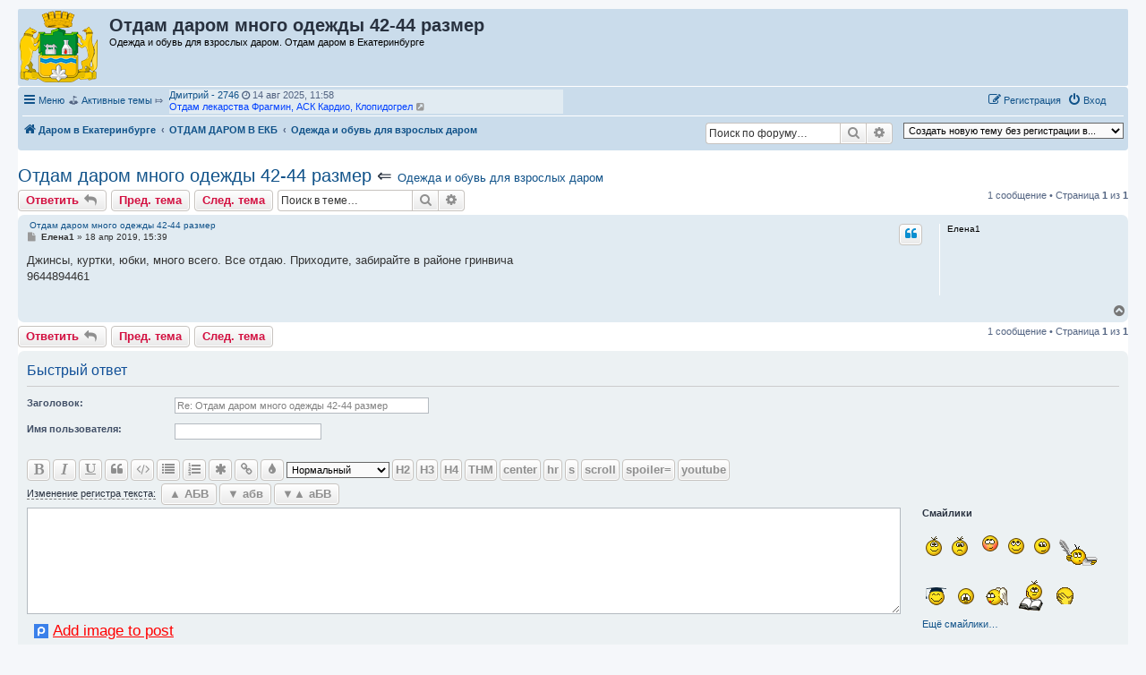

--- FILE ---
content_type: text/html; charset=UTF-8
request_url: https://eburg-darom.ru/viewtopic.php?t=876
body_size: 19526
content:
<!DOCTYPE html>
<html dir="ltr" lang="ru">
<head>
<meta charset="utf-8" />
<meta http-equiv="X-UA-Compatible" content="IE=edge">
<meta name="viewport" content="width=device-width, initial-scale=1" />

<title>Отдам даром много одежды 42-44 размер - Отдам даром в Екатеринбурге</title>

	<link rel="alternate" type="application/atom+xml" title="Канал - Отдам даром в Екатеринбурге" href="/feed">			<link rel="alternate" type="application/atom+xml" title="Канал - Новые темы" href="/feed/topics">		<link rel="alternate" type="application/atom+xml" title="Канал - Форум - Одежда и обувь для взрослых даром" href="/feed/forum/16">	<link rel="alternate" type="application/atom+xml" title="Канал - Тема - Отдам даром много одежды 42-44 размер" href="/feed/topic/876">	
	<link rel="canonical" href="https://eburg-darom.ru/viewtopic.php?t=876">

<!--
	phpBB style name: prosilver
	Based on style:   prosilver (this is the default phpBB3 style)
	Original author:  Tom Beddard ( http://www.subBlue.com/ )
	Modified by:
-->

<link href="./assets/css/font-awesome.min.css?assets_version=131" rel="stylesheet">
<link href="./styles/prosilver/theme/stylesheet.css?assets_version=131" rel="stylesheet">
<link href="./styles/prosilver/theme/ru/stylesheet.css?assets_version=131" rel="stylesheet">




<!--[if lte IE 9]>
	<link href="./styles/prosilver/theme/tweaks.css?assets_version=131" rel="stylesheet">
<![endif]-->

	<link href="https://eburg-darom.ru/ext/bb3mobi/highslide/highslide.css?assets_version=131" rel="stylesheet" type="text/css" media="screen">
<meta name="description" content="Джинсы, куртки, юбки, много всего. Все отдаю. Приходите, забирайте в районе гринвича 9644894461" />
	<script type="text/javascript" charset="utf-8">
function postimage_customize() {
	if (typeof postimage === "undefined") {
		return;
	}
	postimage.style = postimage.style || {};
	/* Specify different options for the same style separately */
	postimage.style.link["color"] = "red";
	postimage.style.link["text-decoration"] = "underline";
	postimage.style.link["font-size"] = "1.5em";

	/*postimage.style.icon["border"] = "1px solid black";*/
	postimage.style.container["padding"] = "2px";
	/* Add more customizations here as needed */
}
</script>

<link href="./ext/bb3mobi/ads/styles/prosilver/theme/ads.css?assets_version=131" rel="stylesheet" media="screen">
<link href="./ext/bb3mobi/exlinks/styles/all/theme/extlinks.css?assets_version=131" rel="stylesheet" media="screen">
<link href="./ext/bb3mobi/inlineimg/styles/prosilver/theme/inlineimg.css?assets_version=131" rel="stylesheet" media="screen">
<link href="./ext/boardtools/quickreply/styles/all/theme/quickreply_main.css?assets_version=131" rel="stylesheet" media="screen">
<link href="./ext/boardtools/quickreply/styles/all/theme/quickreply.css?assets_version=131" rel="stylesheet" media="screen">
<link href="./ext/crizzo/maxwidthswitch/styles/prosilver/theme/maxwidthswitch.css?assets_version=131" rel="stylesheet" media="screen">
<link href="./ext/dmzx/newestmembers/styles/prosilver/theme/newestmembers.css?assets_version=131" rel="stylesheet" media="screen">
<link href="./ext/galandas/lasttopics/styles/all/theme/style.css?assets_version=131" rel="stylesheet" media="screen">
<link href="./ext/hifikabin/navbarsearch/styles/prosilver/theme/navbarsearch.css?assets_version=131" rel="stylesheet" media="screen">
<link href="./ext/wolfsblvt/highlightunreadposts/styles/all/theme/highlightunreadposts.css?assets_version=131" rel="stylesheet" media="screen">
<link href="./ext/vse/topicpreview/styles/all/theme/light.css?assets_version=131" rel="stylesheet" media="screen">


<style type="text/css">
body { min-width: 840px; }
/* Profile Side Switcher FIX */
@media only screen and (max-width: 700px), only screen and (max-device-width: 700px) {
	.leftsided div.postbody {
		width: 79%!important;
		float: right!important;
	}
	.leftsided .postprofile {
		border-right: 1px solid #fff!important;
		padding-left: 4px;
		width: 20%!important;
		float: left!important;
	}
	.leftsided .postprofile dd, .leftsided .postprofile dt {
		margin: 0 12px 0 0!important;
	}
}
</style>
<script type="text/javascript">
	function countAdClick(id)
	{
		loadXMLDoc('/ads/click?a=' + id);
	}

	function countAdView(id)
	{
		loadXMLDoc('/ads/view?a=' + id);
	}

	function loadXMLDoc(url) {
		req = false;
		if(window.XMLHttpRequest) {
			try {
				req = new XMLHttpRequest();
			}
			catch(e) {
				req = false;
			}
		}
		else if(window.ActiveXObject) {
			try {
				req = new ActiveXObject("Msxml2.XMLHTTP");
			}
			catch(e) {
				try {
					req = new ActiveXObject("Microsoft.XMLHTTP");
				}
				catch(e) {
					req = false;
				}
			}
		}
		if(req) {
			req.open("GET", url, true);
			req.send(null);
		}
	}
</script><style type="text/css">
	.expand_quote {
		margin:1em 1px 1em 25px;
		padding:5px;
		text-align:center;
		cursor:pointer;
		position:relative;
		top:-30px;
		z-index:100;
		color:#105289;
		background:linear-gradient(to bottom, rgba(245,245,245,0) 0%, #f5f5f5 50%);
	}
</style>
</head>
<body id="phpbb" class="nojs notouch section-viewtopic ltr ">


<div id="wrap" class="wrap">
	<a id="top" class="top-anchor" accesskey="t"></a>
	<div id="page-header">
		<div class="headerbar" role="banner">
					<div class="inner">

			<div id="site-description" class="site-description">
		<a id="logo" class="logo" href="./" title="Даром в Екатеринбурге">
					<span class="site_logo"></span>
				</a>
				<h1>Отдам даром много одежды 42-44 размер</h1>   
				<p>				   Одежда и обувь для взрослых даром. Отдам даром в Екатеринбурге				   				</p>

				<p class="skiplink"><a href="#start_here">Перейти к содержимому</a></p>
			</div>













									
			</div>
					</div>
				<div class="navbar" role="navigation">
	<div class="inner">

	<ul id="nav-main" class="nav-main linklist" role="menubar">

		<li id="quick-links" class="quick-links dropdown-container responsive-menu" data-skip-responsive="true">
			<a href="#" class="dropdown-trigger">
				<i class="icon fa-bars fa-fw" aria-hidden="true"></i><span>Меню</span>
			</a>
			<div class="dropdown">
				<div class="pointer"><div class="pointer-inner"></div></div>
				<ul class="dropdown-contents" role="menu">
					
											<li class="separator"></li>
																									<li>
								<a href="./search.php?search_id=unanswered" role="menuitem">
									<i class="icon fa-file-o fa-fw icon-gray" aria-hidden="true"></i><span>Темы без ответов</span>
								</a>
							</li>
							<li>
								<a href="./search.php?search_id=active_topics" role="menuitem">
									<i class="icon fa-file-o fa-fw icon-blue" aria-hidden="true"></i><span>Активные темы</span>
								</a>
							</li>
							<li class="separator"></li>
							<li>
								<a href="./search.php" role="menuitem">
									<i class="icon fa-search fa-fw" aria-hidden="true"></i><span>Поиск</span>
								</a>
							</li>
					
										<li class="separator"></li>

					<a href="./viewtopic.php?t=876&amp;ver=mobi" title="Мобильная версия"><img style="vertical-align: middle;" src="https://eburg-darom.ru/ext/bb3mobi/MobileDevices/mobile.gif" alt="Мобильная версия" /> Мобильная версия</a>
				</ul>
			</div>
		</li>

		<li style="margin-top: 3px; margin-left: 20px;" class="rightside small-icon">
    
<div class="ulogin_form">
    <div data-uloginid="" data-ulogin="display=small&fields=first_name,last_name,email&optional=bdate,country,photo,city&providers=vkontakte,odnoklassniki,facebook,mailru&hidden=other&redirect_uri=https%3A%2F%2Feburg-darom.ru%2Fulogin%2Flogin%3Fredirect%3Dhttps%253A%252F%252Feburg-darom.ru%252Fviewtopic.php%253Ft%253D876&callback=uloginCallback"></div>
</div></li>

		﻿	﻿
			<li data-skip-responsive="true">
			&#9971; <a href="/search.php?search_id=active_topics">Активные темы</a> &#10503;

			</li>

			<li data-skip-responsive="true">
				<ul id="vertical-ticker">
                                                <li> <a style="color: #;" href="./memberlist.php?mode=viewprofile&amp;u=1">  Дмитрий - 2746</a> <i class="fa fa-clock-o"></i> 14 авг 2025, 11:58&nbsp;<a href="./viewtopic.php?t=930" title="Отдам лекарства Фрагмин, АСК Кардио, Клопидогрел"><span style="color: #0040FF">Отдам лекарства Фрагмин, АСК Кардио, Клопидогрел</span></a> <a href="./viewtopic.php?p=1856#p1856" title="Перейти к последнему сообщению"><i class="icon fa-external-link-square fa-fw icon-lightgray icon-md" aria-hidden="true"></i><span class="sr-only">Перейти к последнему сообщению</span></a></li>
                                                <li> <a style="color: #;" href="./memberlist.php?mode=viewprofile&amp;u=1">  Дари Добро</a> <i class="fa fa-clock-o"></i> 19 май 2024, 14:41&nbsp;<a href="./viewtopic.php?t=928" title="Приму в дар"><span style="color: #0040FF">Приму в дар</span></a> <a href="./viewtopic.php?p=1854#p1854" title="Перейти к последнему сообщению"><i class="icon fa-external-link-square fa-fw icon-lightgray icon-md" aria-hidden="true"></i><span class="sr-only">Перейти к последнему сообщению</span></a></li>
                                                <li> <a style="color: #;" href="./memberlist.php?mode=viewprofile&amp;u=1">  НатальяР</a> <i class="fa fa-clock-o"></i> 06 ноя 2023, 11:53&nbsp;<a href="./viewtopic.php?t=924" title="Новатрон"><span style="color: #0040FF">Новатрон</span></a> <a href="./viewtopic.php?p=1850#p1850" title="Перейти к последнему сообщению"><i class="icon fa-external-link-square fa-fw icon-lightgray icon-md" aria-hidden="true"></i><span class="sr-only">Перейти к последнему сообщению</span></a></li>
                                                <li> <a style="color: #;" href="./memberlist.php?mode=viewprofile&amp;u=1">  НатальяР</a> <i class="fa fa-clock-o"></i> 06 ноя 2023, 11:51&nbsp;<a href="./viewtopic.php?t=923" title="Кортексин"><span style="color: #0040FF">Кортексин</span></a> <a href="./viewtopic.php?p=1849#p1849" title="Перейти к последнему сообщению"><i class="icon fa-external-link-square fa-fw icon-lightgray icon-md" aria-hidden="true"></i><span class="sr-only">Перейти к последнему сообщению</span></a></li>
                                                <li> <a style="color: #;" href="./memberlist.php?mode=viewprofile&amp;u=1">  НатальяР</a> <i class="fa fa-clock-o"></i> 06 ноя 2023, 11:48&nbsp;<a href="./viewtopic.php?t=922" title="Отдам даром Энцетрон-солофарм"><span style="color: #0040FF">Отдам даром Энцетрон-солофарм</span></a> <a href="./viewtopic.php?p=1848#p1848" title="Перейти к последнему сообщению"><i class="icon fa-external-link-square fa-fw icon-lightgray icon-md" aria-hidden="true"></i><span class="sr-only">Перейти к последнему сообщению</span></a></li>
                                                <li> <a style="color: #;" href="./memberlist.php?mode=viewprofile&amp;u=1">  LynaVi</a> <i class="fa fa-clock-o"></i> 05 окт 2023, 19:38&nbsp;<a href="./viewtopic.php?t=921" title="Сульфасалазин"><span style="color: #0040FF">Сульфасалазин</span></a> <a href="./viewtopic.php?p=1847#p1847" title="Перейти к последнему сообщению"><i class="icon fa-external-link-square fa-fw icon-lightgray icon-md" aria-hidden="true"></i><span class="sr-only">Перейти к последнему сообщению</span></a></li>
                                                <li> <a style="color: #;" href="./memberlist.php?mode=viewprofile&amp;u=1">  Лариса</a> <i class="fa fa-clock-o"></i> 30 авг 2023, 08:04&nbsp;<a href="./viewtopic.php?t=920" title="Отдам даром Фемостон1"><span style="color: #0040FF">Отдам даром Фемостон1</span></a> <a href="./viewtopic.php?p=1846#p1846" title="Перейти к последнему сообщению"><i class="icon fa-external-link-square fa-fw icon-lightgray icon-md" aria-hidden="true"></i><span class="sr-only">Перейти к последнему сообщению</span></a></li>
                                                <li> <a style="color: #000033;" href="./memberlist.php?mode=viewprofile&amp;u=993">  Lary</a> <i class="fa fa-clock-o"></i> 12 май 2023, 15:13&nbsp;<a href="./viewtopic.php?t=919" title="Отдам Фемостон 1"><span style="color: #0040FF">Отдам Фемостон 1</span></a> <a href="./viewtopic.php?p=1845#p1845" title="Перейти к последнему сообщению"><i class="icon fa-external-link-square fa-fw icon-lightgray icon-md" aria-hidden="true"></i><span class="sr-only">Перейти к последнему сообщению</span></a></li>
                                                <li> <a style="color: #;" href="./memberlist.php?mode=viewprofile&amp;u=1">  </a> <i class="fa fa-clock-o"></i> 23 мар 2023, 08:50&nbsp;<a href="./viewtopic.php?t=897" title="ПРИМУ  В  ДАР  АВТО"><span style="color: #0040FF">ПРИМУ  В  ДАР  АВТО</span></a> <a href="./viewtopic.php?p=1844#p1844" title="Перейти к последнему сообщению"><i class="icon fa-external-link-square fa-fw icon-lightgray icon-md" aria-hidden="true"></i><span class="sr-only">Перейти к последнему сообщению</span></a></li>
                                                <li> <a style="color: #;" href="./memberlist.php?mode=viewprofile&amp;u=1">  Евгений С.</a> <i class="fa fa-clock-o"></i> 22 мар 2023, 14:36&nbsp;<a href="./viewtopic.php?t=918" title="Посуда"><span style="color: #0040FF">Посуда</span></a> <a href="./viewtopic.php?p=1843#p1843" title="Перейти к последнему сообщению"><i class="icon fa-external-link-square fa-fw icon-lightgray icon-md" aria-hidden="true"></i><span class="sr-only">Перейти к последнему сообщению</span></a></li>
                                                <li> <a style="color: #;" href="./memberlist.php?mode=viewprofile&amp;u=1">  Николь</a> <i class="fa fa-clock-o"></i> 12 янв 2023, 20:34&nbsp;<a href="./viewtopic.php?t=917" title="Участки"><span style="color: #0040FF">Участки</span></a> <a href="./viewtopic.php?p=1842#p1842" title="Перейти к последнему сообщению"><i class="icon fa-external-link-square fa-fw icon-lightgray icon-md" aria-hidden="true"></i><span class="sr-only">Перейти к последнему сообщению</span></a></li>
                                                <li> <a style="color: #;" href="./memberlist.php?mode=viewprofile&amp;u=1">  </a> <i class="fa fa-clock-o"></i> 05 янв 2023, 11:57&nbsp;<a href="./viewtopic.php?t=907" title="Пентоксифиллин-С3, Вессел Дуэ Ф, Вазонит, Плетакс"><span style="color: #0040FF">Пентоксифиллин-С3, Вессел Дуэ Ф, Вазонит, Плетакс</span></a> <a href="./viewtopic.php?p=1841#p1841" title="Перейти к последнему сообщению"><i class="icon fa-external-link-square fa-fw icon-lightgray icon-md" aria-hidden="true"></i><span class="sr-only">Перейти к последнему сообщению</span></a></li>
                                                <li> <a style="color: #000033;" href="./memberlist.php?mode=viewprofile&amp;u=972">  ekka</a> <i class="fa fa-clock-o"></i> 23 ноя 2022, 10:33&nbsp;<a href="./viewtopic.php?t=916" title="Отдам Эпокрин (раствор для внутривенного и подкожного введения)"><span style="color: #0040FF">Отдам Эпокрин (раствор для внутривенного и подкожного введения)</span></a> <a href="./viewtopic.php?p=1840#p1840" title="Перейти к последнему сообщению"><i class="icon fa-external-link-square fa-fw icon-lightgray icon-md" aria-hidden="true"></i><span class="sr-only">Перейти к последнему сообщению</span></a></li>
                                                <li> <a style="color: #;" href="./memberlist.php?mode=viewprofile&amp;u=1">  Лана1605</a> <i class="fa fa-clock-o"></i> 19 ноя 2022, 22:48&nbsp;<a href="./viewtopic.php?t=915" title="Отдам Серенату 50 мг"><span style="color: #0040FF">Отдам Серенату 50 мг</span></a> <a href="./viewtopic.php?p=1839#p1839" title="Перейти к последнему сообщению"><i class="icon fa-external-link-square fa-fw icon-lightgray icon-md" aria-hidden="true"></i><span class="sr-only">Перейти к последнему сообщению</span></a></li>
                                                <li> <a style="color: #;" href="./memberlist.php?mode=viewprofile&amp;u=1">  МаринаА</a> <i class="fa fa-clock-o"></i> 03 ноя 2022, 23:16&nbsp;<a href="./viewtopic.php?t=914" title="Отдам Депакин сироп"><span style="color: #0040FF">Отдам Депакин сироп</span></a> <a href="./viewtopic.php?p=1838#p1838" title="Перейти к последнему сообщению"><i class="icon fa-external-link-square fa-fw icon-lightgray icon-md" aria-hidden="true"></i><span class="sr-only">Перейти к последнему сообщению</span></a></li>
                                                <li> <a style="color: #;" href="./memberlist.php?mode=viewprofile&amp;u=1">  </a> <i class="fa fa-clock-o"></i> 29 окт 2022, 21:05&nbsp;<a href="./viewtopic.php?t=467" title="айфон"><span style="color: #0040FF">айфон</span></a> <a href="./viewtopic.php?p=1837#p1837" title="Перейти к последнему сообщению"><i class="icon fa-external-link-square fa-fw icon-lightgray icon-md" aria-hidden="true"></i><span class="sr-only">Перейти к последнему сообщению</span></a></li>
                                                <li> <a style="color: #;" href="./memberlist.php?mode=viewprofile&amp;u=1">  Михалыч</a> <i class="fa fa-clock-o"></i> 30 сен 2022, 10:33&nbsp;<a href="./viewtopic.php?t=832" title="приму в дар металлоискатель"><span style="color: #0040FF">приму в дар металлоискатель</span></a> <a href="./viewtopic.php?p=1836#p1836" title="Перейти к последнему сообщению"><i class="icon fa-external-link-square fa-fw icon-lightgray icon-md" aria-hidden="true"></i><span class="sr-only">Перейти к последнему сообщению</span></a></li>
                                                <li> <a style="color: #000033;" href="./memberlist.php?mode=viewprofile&amp;u=958">  inna</a> <i class="fa fa-clock-o"></i> 04 июл 2022, 07:36&nbsp;<a href="./viewtopic.php?t=913" title="Инсулин, сателлит плюс, тест полоски"><span style="color: #0040FF">Инсулин, сателлит плюс, тест полоски</span></a> <a href="./viewtopic.php?p=1834#p1834" title="Перейти к последнему сообщению"><i class="icon fa-external-link-square fa-fw icon-lightgray icon-md" aria-hidden="true"></i><span class="sr-only">Перейти к последнему сообщению</span></a></li>
                                                <li> <a style="color: #000033;" href="./memberlist.php?mode=viewprofile&amp;u=952">  Ольга260684</a> <i class="fa fa-clock-o"></i> 18 апр 2022, 15:57&nbsp;<a href="./viewtopic.php?t=912" title="Утрожестан"><span style="color: #0040FF">Утрожестан</span></a> <a href="./viewtopic.php?p=1833#p1833" title="Перейти к последнему сообщению"><i class="icon fa-external-link-square fa-fw icon-lightgray icon-md" aria-hidden="true"></i><span class="sr-only">Перейти к последнему сообщению</span></a></li>
                                                <li> <a style="color: #000033;" href="./memberlist.php?mode=viewprofile&amp;u=951">  Svetlana66</a> <i class="fa fa-clock-o"></i> 07 апр 2022, 21:05&nbsp;<a href="./viewtopic.php?t=911" title="Лекарство Пентаса"><span style="color: #0040FF">Лекарство Пентаса</span></a> <a href="./viewtopic.php?p=1832#p1832" title="Перейти к последнему сообщению"><i class="icon fa-external-link-square fa-fw icon-lightgray icon-md" aria-hidden="true"></i><span class="sr-only">Перейти к последнему сообщению</span></a></li>
                                                </ul>
			</li>



				
			<li class="rightside"  data-skip-responsive="true">
			<a href="./ucp.php?mode=login&amp;redirect=viewtopic.php%3Ft%3D876" title="Вход" accesskey="x" role="menuitem">
				<i class="icon fa-power-off fa-fw" aria-hidden="true"></i><span>Вход</span>
			</a>
		</li>
					<li class="rightside" data-skip-responsive="true">
				<a href="./ucp.php?mode=register" role="menuitem">
					<i class="icon fa-pencil-square-o  fa-fw" aria-hidden="true"></i><span>Регистрация</span>
				</a>
			</li>
						</ul>

	<ul id="nav-breadcrumbs" class="nav-breadcrumbs linklist navlinks" role="menubar">
				
		
		<li class="breadcrumbs" itemscope itemtype="https://schema.org/BreadcrumbList">

			
							<span class="crumb" itemtype="https://schema.org/ListItem" itemprop="itemListElement" itemscope><a itemprop="item" href="./" accesskey="h" data-navbar-reference="index"><i class="icon fa-home fa-fw"></i><span itemprop="name">Даром в Екатеринбурге</span></a><meta itemprop="position" content="1" /></span>

											
								<span class="crumb" itemtype="https://schema.org/ListItem" itemprop="itemListElement" itemscope data-forum-id="9"><a itemprop="item" href="./viewforum.php?f=9"><span itemprop="name">ОТДАМ ДАРОМ В ЕКБ</span></a><meta itemprop="position" content="2" /></span>
															
								<span class="crumb" itemtype="https://schema.org/ListItem" itemprop="itemListElement" itemscope data-forum-id="16"><a itemprop="item" href="./viewforum.php?f=16"><span itemprop="name">Одежда и обувь для взрослых даром</span></a><meta itemprop="position" content="3" /></span>
							
					</li>

		<li class="right rightside"><select onchange="document.location.href = this.options[this.selectedIndex].value;"><option value="-1">Создать новую тему без регистрации в...</option><option value="./posting.php?mode=post&amp;f=9" disabled="disabled" class="disabled-option">ОТДАМ ДАРОМ В ЕКБ</option><option value="./posting.php?mode=post&amp;f=7">&nbsp; &nbsp;Мебель и предметы интерьера даром</option><option value="./posting.php?mode=post&amp;f=8">&nbsp; &nbsp;Электроника и техника даром</option><option value="./posting.php?mode=post&amp;f=10">&nbsp; &nbsp;Флора и фауна в добрые руки</option><option value="./posting.php?mode=post&amp;f=11">&nbsp; &nbsp;Музыкальные инструменты даром</option><option value="./posting.php?mode=post&amp;f=12">&nbsp; &nbsp;Товары для детей даром</option><option value="./posting.php?mode=post&amp;f=13">&nbsp; &nbsp;Стройматериалы, инструмент</option><option value="./posting.php?mode=post&amp;f=14">&nbsp; &nbsp;Автомобили, запчасти, аксессуары</option><option value="./posting.php?mode=post&amp;f=15">&nbsp; &nbsp;Печатная продукция даром</option><option value="./posting.php?mode=post&amp;f=16">&nbsp; &nbsp;Одежда и обувь для взрослых даром</option><option value="./posting.php?mode=post&amp;f=17">&nbsp; &nbsp;Лекарства, косметика, красота даром</option><option value="./posting.php?mode=post&amp;f=18">&nbsp; &nbsp;Всяко-разно</option><option value="./posting.php?mode=post&amp;f=22">&nbsp; &nbsp;&nbsp; &nbsp;Объявления, потерявшие актуальность</option><option value="./posting.php?mode=post&amp;f=1" disabled="disabled" class="disabled-option">Другие темы</option><option value="./posting.php?mode=post&amp;f=2">&nbsp; &nbsp;Помощь даром</option><option value="./posting.php?mode=post&amp;f=21">&nbsp; &nbsp;Символическая плата, обмен</option><option value="./posting.php?mode=post&amp;f=23" disabled="disabled" class="disabled-option">Другие сайты &quot;Отдам даром&quot;</option><option value="./posting.php?mode=post&amp;f=19" disabled="disabled" class="disabled-option">&nbsp; &nbsp;Даром в Уфе</option><option value="./posting.php?mode=post&amp;f=20" disabled="disabled" class="disabled-option">&nbsp; &nbsp;Даром в Челябинске</option></select></li>	<li id="search-box" class="search-box rightside responsive-hide">
		<form action="./search.php" method="get" id="search">
	<fieldset>
		<input name="keywords" id="keyword" type="search" maxlength="128" title="Ключевые слова" class="inputbox search tiny" size="20" value="" placeholder="Поиск по форуму…" >
			<button class="button button-search" type="submit" title="Поиск">
			<i class="icon fa-search fa-fw" aria-hidden="true"></i><span class="sr-only">Поиск</span>
			</button>
		<a href="./search.php" class="button button-search-end" title="Расширенный поиск">
			<i class="icon fa-cog fa-fw" aria-hidden="true"></i><span class="sr-only">Расширенный поиск</span>
		</a>
	</fieldset>
</form>
	</li>
	<li class="rightside responsive-search">
		<a href="./search.php" title="Параметры расширенного поиска" role="menuitem">
			<i class="icon fa-search fa-fw" aria-hidden="true"></i><span class="sr-only">Поиск</span>
		</a>
	</li>

			</ul>

	</div>
</div>
	</div>

		<div style="text-align:center;clear:both;margin:0px 0px;"><script type="text/javascript">
<!--
var _acic={dataProvider:10};(function(){var e=document.createElement("script");e.type="text/javascript";e.async=true;e.src="https://www.acint.net/aci.js";var t=document.getElementsByTagName("script")[0];t.parentNode.insertBefore(e,t)})()
//-->
</script></div>
<style type="text/css">
    #ulogin-message-box {
        font-size: 12px;
        background-color: #ECF1F3;
        padding: 5px 10px;
        border-radius: 7px;
        margin: 3px 0;
        display: none;
    }

    #ulogin-message-box.message_error {
        background-color: #EFC0C0;
    }

    #ulogin-message-box.message_success {
        background-color: #ECF3ED;
    }
</style>

<div id="ulogin-message-box"></div>
	<a id="start_here" class="anchor"></a>
	<div id="page-body" class="page-body" role="main">
		
		


	

<h2 class="topic-title"><a href="./viewtopic.php?t=876">Отдам даром много одежды 42-44 размер</a> &lArr; <font size = "2"><a href="./viewforum.php?f=16">Одежда и обувь для взрослых даром</a> </font></h2>
<!-- NOTE: remove the style="display: none" when you want to have the forum description on the topic body -->



<div class="action-bar bar-top">
	
			<a href="./posting.php?mode=reply&amp;t=876" class="button" title="Ответить">
							<span>Ответить</span> <i class="icon fa-reply fa-fw" aria-hidden="true"></i>
					</a>
	
	<a href="./viewtopic.php?t=876&amp;view=previous" class="button" title="Пред. тема">Пред. тема</a><a href="./viewtopic.php?t=876&amp;view=next" class="button" title="След. тема">След. тема</a>
		
			<div class="search-box" role="search">
			<form method="get" id="topic-search" action="./search.php">
			<fieldset>
				<input class="inputbox search tiny"  type="search" name="keywords" id="search_keywords" size="20" placeholder="Поиск в теме…" />
				<button class="button button-search" type="submit" title="Поиск">
					<i class="icon fa-search fa-fw" aria-hidden="true"></i><span class="sr-only">Поиск</span>
				</button>
				<a href="./search.php" class="button button-search-end" title="Расширенный поиск">
					<i class="icon fa-cog fa-fw" aria-hidden="true"></i><span class="sr-only">Расширенный поиск</span>
				</a>
				<input type="hidden" name="t" value="876" />
<input type="hidden" name="sf" value="msgonly" />
<input type="hidden" name="sid" value="09cb8d8ab0eb35b53508116b054b15ac" />

			</fieldset>
			</form>
		</div>
	


				
			<div class="pagination">
			1 сообщение
							&bull; Страница <strong>1</strong> из <strong>1</strong>
					</div>
		</div>




	<div id="qr_posts">
<div class="post-container">
		<div id="p1758" class="post has-profile bg2">
		<div class="inner">

		<dl class="postprofile" id="profile1758">
			<dt class="no-profile-rank no-avatar">
				<div class="avatar-container">
																			</div>
								<strong><span class="username">Елена1</span></strong>							</dt>

									
						
		
						
						
		</dl>

		<div class="postbody">
						<div id="post_content1758">

			
			&nbsp;<a href="#p1758">Отдам даром много одежды 42-44 размер</a>

													<ul class="post-buttons">
																																									<li>
							<a href="./posting.php?mode=quote&amp;p=1758" title="Ответить с цитатой" class="button button-icon-only">
								<i class="icon fa-quote-left fa-fw" aria-hidden="true"></i><span class="sr-only">Цитата</span>
							</a>
						</li>
														</ul>
							
						<p class="author">
									<a class="unread" href="./viewtopic.php?p=1758#p1758" title="Сообщение">
						<i class="icon fa-file fa-fw icon-lightgray icon-md" aria-hidden="true"></i><span class="sr-only">Сообщение</span>
					</a>
								<span class="responsive-hide"> <strong><span class="username">Елена1</span></strong> &raquo; </span><time datetime="2019-04-18T10:39:22+00:00">18 апр 2019, 15:39</time>
			</p>
			
			
			
			
			<div class="content">Джинсы, куртки, юбки, много всего. Все отдаю. Приходите, забирайте в районе гринвича<br>
9644894461</div>

			
			
			
			
						
										
						</div>

		</div>

				<div class="back2top">
						<a href="#top" class="top" title="Вернуться к началу">
				<i class="icon fa-chevron-circle-up fa-fw icon-gray" aria-hidden="true"></i>
				<span class="sr-only">Вернуться к началу</span>
			</a>
					</div>
		
		</div>
	</div>

	<pre id="qr_time1758" style="display: none;">1555583962</pre>
<pre id="qr_author_p1758" style="display: none;" data-id="1">Елена1</pre>
<pre id="decoded_p1758" style="display: none;">Джинсы, куртки, юбки, много всего. Все отдаю. Приходите, забирайте в районе гринвича<br />9644894461</pre>
</div></div>
<div id="qr_temp_container" style="display: none;"></div>



	<div class="action-bar bar-bottom">
	
			<a href="./posting.php?mode=reply&amp;t=876" class="button" title="Ответить">
							<span>Ответить</span> <i class="icon fa-reply fa-fw" aria-hidden="true"></i>
					</a>
		<a href="./viewtopic.php?t=876&amp;view=previous" class="button" title="Пред. тема">Пред. тема</a><a href="./viewtopic.php?t=876&amp;view=next" class="button" title="След. тема">След. тема</a>

	
	
	
	


				

			<div class="pagination">
			1 сообщение
							&bull; Страница <strong>1</strong> из <strong>1</strong>
					</div>
	</div>


	<form method="post" action="./posting.php?mode=reply&amp;f=16&amp;t=876" id="qr_postform">
	<div class="panel">
		<div class="inner">
				<h2 class="quickreply-title">Быстрый ответ</h2>
				<fieldset class="fields1">
									<dl style="clear: left;">
						<dt><label for="subject">Заголовок:</label></dt>
						<dd><input type="text" name="subject" id="subject" size="45" maxlength="124" tabindex="2" value="Re: Отдам даром много одежды 42-44 размер" class="inputbox autowidth" /></dd>
					</dl>
					<input type="hidden" name="subject" value="Re: Отдам даром много одежды 42-44 размер" />

<dl style="clear: left;">
	<dt><label for="username">Имя пользователя:</label></dt>
	<dd><input type="text" tabindex="1" name="username" id="username" size="25" value="" class="inputbox autowidth" /></dd>
</dl>


<script>
	var form_name = 'qr_postform';
	var text_name = 'message';
	var load_draft = false;
	var upload = false;

	// Define the bbCode tags
	var bbcode = new Array();
	var bbtags = new Array('[b]','[/b]','[i]','[/i]','[u]','[/u]','[quote]','[/quote]','[code]','[/code]','[list]','[/list]','[list=]','[/list]','[img]','[/img]','[url]','[/url]','[flash=]', '[/flash]','[size=]','[/size]', '[H2]', '[/H2]', '[H3]', '[/H3]', '[H4]', '[/H4]', '[THM]', '[/THM]', '[center]', '[/center]', '[hr]', '[/hr]', '[s]', '[/s]', '[scroll]', '[/scroll]', '[spoiler=]', '', '[youtube]', '[/youtube]');
	var imageTag = false;

	function change_palette()
	{
		phpbb.toggleDisplay('colour_palette');
		e = document.getElementById('colour_palette');

		if (e.style.display == 'block')
		{
			document.getElementById('bbpalette').value = 'Скрыть панель цветов';
		}
		else
		{
			document.getElementById('bbpalette').value = 'Цвет шрифта';
		}
	}

	function qr_formatToggle(s)
	{
		var t = '', sc = s.length, c;
		for (i = 0; i < sc; i++)
		{
			c = s.charAt(i);
			if (c.toLowerCase() == c) c = c.toUpperCase();
			else if (c.toUpperCase() == c) c = c.toLowerCase();
			t += c;
		}
		return t;
	}
    // param: reg = 0 - lowercase, reg = 1 - uppercase, reg = 2 - inverse
	function qr_updateCase(reg)
	{
		var buf = '', selection = null, start, end;
		var txtarea = document.forms[form_name].elements[text_name];

		if (document.selection) {
			selection = document.selection.createRange();
			buf = selection.text;
		}
		else if (typeof (txtarea.selectionStart) == "number") {
			start = txtarea.selectionStart;
			end = txtarea.selectionEnd;
			if (start != end)  buf = txtarea.value.substr(start, end - start);
			else buf = txtarea.value;
		}
		else {
			buf = txtarea.value;
		}

		switch (parseInt(reg)) {
			case 0: buf = buf.toLowerCase(); break;
			case 1: buf = buf.toUpperCase(); break;
			case 2: buf = qr_formatToggle(buf); break;
		}

		if (selection) {
			selection.text = buf;
		}
		else if (start != end) {
			txtarea.value = txtarea.value.substr(0, start) + buf + txtarea.value.substr(end);
		}
		else {
			txtarea.value = buf;
		}
		txtarea.focus();
	}
</script>

<div id="colour_palette" style="display: none;">
	<dl style="clear: left;">
		<dt><label>Цвет шрифта:</label></dt>
		<dd id="color_palette_placeholder" class="color_palette_placeholder" data-color-palette="h" data-height="12" data-width="15" data-bbcode="true"></dd>
	</dl>
</div>

<div id="format-buttons" class="format-buttons">
	<button type="button" class="button button-icon-only bbcode-b" accesskey="b" name="addbbcode0" value=" B " onclick="bbstyle(0)" title="Жирный текст: [b]текст[/b]">
		<i class="icon fa-bold fa-fw" aria-hidden="true"></i>
	</button>
	<button type="button" class="button button-icon-only bbcode-i" accesskey="i" name="addbbcode2" value=" i " onclick="bbstyle(2)" title="Наклонный текст: [i]текст[/i]">
		<i class="icon fa-italic fa-fw" aria-hidden="true"></i>
	</button>
	<button type="button" class="button button-icon-only bbcode-u" accesskey="u" name="addbbcode4" value=" u " onclick="bbstyle(4)" title="Подчёркнутый текст: [u]текст[/u]">
		<i class="icon fa-underline fa-fw" aria-hidden="true"></i>
	</button>
		<button type="button" class="button button-icon-only bbcode-quote" accesskey="q" name="addbbcode6" value="Quote" onclick="bbstyle(6)" title="Цитата: [quote]текст[/quote]">
		<i class="icon fa-quote-left fa-fw" aria-hidden="true"></i>
	</button>
		<button type="button" class="button button-icon-only bbcode-code" accesskey="c" name="addbbcode8" value="Code" onclick="bbstyle(8)" title="Код: [code]code[/code]">
		<i class="icon fa-code fa-fw" aria-hidden="true"></i>
	</button>
	<button type="button" class="button button-icon-only bbcode-list" accesskey="l" name="addbbcode10" value="List" onclick="bbstyle(10)" title="Список: [list][*]текст[/list]">
		<i class="icon fa-list fa-fw" aria-hidden="true"></i>
	</button>
	<button type="button" class="button button-icon-only bbcode-list-" accesskey="o" name="addbbcode12" value="List=" onclick="bbstyle(12)" title="Упорядоченный список: [list=1][*]Пункт первый[/list] или [list=a][*]Пункт a[/list]">
		<i class="icon fa-list-ol fa-fw" aria-hidden="true"></i>
	</button>
	<button type="button" class="button button-icon-only bbcode-asterisk" accesskey="y" name="addlistitem" value="[*]" onclick="bbstyle(-1)" title="Элемент списка: [*]текст">
		<i class="icon fa-asterisk fa-fw" aria-hidden="true"></i>
	</button>
			<button type="button" class="button button-icon-only bbcode-url" accesskey="w" name="addbbcode16" value="URL" onclick="bbstyle(16)" title="Вставить ссылку: [url]http://url[/url] или [url=http://url]Текст ссылки[/url]">
		<i class="icon fa-link fa-fw" aria-hidden="true"></i>
	</button>
			<button type="button" class="button button-icon-only bbcode-color" name="bbpalette" id="bbpalette" value="Цвет шрифта" onclick="change_palette();" title="Цвет шрифта: [color=red]текст[/color] или [color=#FF0000]текст[/color]">
		<i class="icon fa-tint fa-fw" aria-hidden="true"></i>
	</button>
	<select name="addbbcode20" class="bbcode-size" onchange="bbfontstyle('[size=' + this.form.addbbcode20.options[this.form.addbbcode20.selectedIndex].value + ']', '[/size]');this.form.addbbcode20.selectedIndex = 2;" title="Размер шрифта: [size=85]маленький шрифт[/size]">
		<option value="50">Очень маленький</option>
		<option value="85">Маленький</option>
		<option value="100" selected="selected">Нормальный</option>
					<option value="150">Большой</option>
							<option value="200">Огромный</option>
						</select>

	
		<button type="button" class="button button-secondary bbcode-H2" name="addbbcode22" value="H2" onclick="bbstyle(22)" title="Заголовок второго уровня: [h2]текст[/h2]">
  		H2
  	</button>
		<button type="button" class="button button-secondary bbcode-H3" name="addbbcode24" value="H3" onclick="bbstyle(24)" title="Заголовок третьего уровня: [h3]текст[/h3]">
  		H3
  	</button>
		<button type="button" class="button button-secondary bbcode-H4" name="addbbcode26" value="H4" onclick="bbstyle(26)" title="Заголовок четвёртого уровня: [h4]текст[/h4]">
  		H4
  	</button>
		<button type="button" class="button button-secondary bbcode-THM" name="addbbcode28" value="THM" onclick="bbstyle(28)" title="Текст, выделенный маркером: [THM]Ваш текст[/THM]">
  		THM
  	</button>
		<button type="button" class="button button-secondary bbcode-center" name="addbbcode30" value="center" onclick="bbstyle(30)" title="По центру: [center]текст[/center]">
  		center
  	</button>
		<button type="button" class="button button-secondary bbcode-hr" name="addbbcode32" value="hr" onclick="bbstyle(32)" title="">
  		hr
  	</button>
		<button type="button" class="button button-secondary bbcode-s" name="addbbcode34" value="s" onclick="bbstyle(34)" title="Зачёркнутый текст: [s]текст[/s]">
  		s
  	</button>
		<button type="button" class="button button-secondary bbcode-scroll" name="addbbcode36" value="scroll" onclick="bbstyle(36)" title="Бегущая строка">
  		scroll
  	</button>
		<button type="button" class="button button-secondary bbcode-spoiler-" name="addbbcode38" value="spoiler=" onclick="bbstyle(38)" title="Скрытый текст: [spoiler=заголовок]текст[/spoiler]">
  		spoiler=
  	</button>
		<button type="button" class="button button-secondary bbcode-youtube" name="addbbcode40" value="youtube" onclick="bbstyle(40)" title="Вставить видео с Youtube. Между тэгами вставьте ID, т.е. код, который в ссылке после v=. Например, [youtube]tSjApdR7re2[/youtube]">
  		youtube
  	</button>
	</div>
<div id="register-and-translit">
	<abbr style="border-bottom:1px dashed #777; cursor:help;" title="Для изменения регистра выделите часть текста и нажмите нужную кнопку">Изменение регистра текста:</abbr>&nbsp;
	<input type="button" class="button button-secondary" accesskey="t" name="uppercase" value="&#9650; АБВ" onclick="qr_updateCase(1)"  title="ВЕРХНИЙ РЕГИСТР" />
    <input type="button" class="button button-secondary" accesskey="t" name="lowercase" value="&#9660; абв" onclick="qr_updateCase(0)"  title="нижний регистр" />
	<input type="button" class="button button-secondary" accesskey="t" name="inverscase" value="&#9660;&#9650; аБВ" onclick="qr_updateCase(2)"  title="иНВЕРСИЯ рЕГИСТРА" />
</div>
	<div id="smiley-box" class="smiley-box">
							<strong>Смайлики</strong><br />
							<a href="#" onclick="insert_text(':)', true); return false;"><img src="./images/smilies/smile.gif" width="20" height="24" alt=":)" title="Smile" /></a>
							<a href="#" onclick="insert_text(':(', true); return false;"><img src="./images/smilies/sad.gif" width="20" height="24" alt=":(" title="Sad" /></a>
							<a href="#" onclick="insert_text(':oops:', true); return false;"><img src="./images/smilies/blush.gif" width="25" height="25" alt=":oops:" title="Embarassed" /></a>
							<a href="#" onclick="insert_text(':roll:', true); return false;"><img src="./images/smilies/rolleyes.gif" width="20" height="20" alt=":roll:" title="Rolling Eyes" /></a>
							<a href="#" onclick="insert_text(':wink:', true); return false;"><img src="./images/smilies/wink.gif" width="20" height="20" alt=":wink:" title="Wink" /></a>
							<a href="#" onclick="insert_text(':muza:', true); return false;"><img src="./images/smilies/smile34.gif" width="48" height="55" alt=":muza:" title="Muza" /></a>
							<a href="#" onclick="insert_text(':clever:', true); return false;"><img src="./images/smilies/clever.gif" width="25" height="22" alt=":clever:" title="clever" /></a>
							<a href="#" onclick="insert_text(':sorry:', true); return false;"><img src="./images/smilies/sorry.gif" width="24" height="22" alt=":sorry:" title="Sorry" /></a>
							<a href="#" onclick="insert_text(':angel:', true); return false;"><img src="./images/smilies/angel.gif" width="27" height="23" alt=":angel:" title="Angel" /></a>
							<a href="#" onclick="insert_text(':read:', true); return false;"><img src="./images/smilies/smile235.gif" width="35" height="45" alt=":read:" title="Read" /></a>
							<a href="#" onclick="insert_text('*x)', true); return false;"><img src="./images/smilies/facepalmm.gif" width="19" height="19" alt="*x)" title="facepalm" /></a>
										<br /><a href="./posting.php?mode=smilies&amp;f=16" onclick="popup(this.href, 300, 350, '_phpbbsmilies'); return false;">Ещё смайлики…</a>
					</div>
				<div id="message-box" class="message-box">
					<textarea style="height: 9em;" name="message" rows="7" cols="76" tabindex="3" class="inputbox"></textarea>
				</div>
				<script type="text/javascript" src="//mod.postimage.org/phpbb3.js" charset="utf-8"></script>
				</fieldset>
				<fieldset class="submit-buttons">
					<input type="hidden" name="spare_token" value="4e609679374ec6f3453fb92abfb90901abc4899eec526862993755a4ac113ab1f0476fe238bbb301bd19efdddbb958f68874" />
<input type="hidden" name="form_token_name" value="posting" />
<input type="hidden" name="form_token_session_id" value="09cb8d8ab0eb35b53508116b054b15ac" />
<input type="hidden" name="form_token_token_hash" value="6b5a1f58" />
<input type="hidden" name="form_token_now_hash" value="541c9316" />
<input type="hidden" name="creation_time" value="1770121022" />
<input type="hidden" name="form_token" value="4e609679374ec6f3453fb92abfb90901abc4899eec526862993755a4ac113ab1f0476fe238bbb301bd19efdddbb958f68874" />
<script type="text/javascript">// <![CDATA[

	var name_2537810041_form_tokens = document.getElementsByName("form_token");
	var name_2537810041_spare_tokens = document.getElementsByName("spare_token");

	var dec_2537810041_form_tokens = function() {
		for ( var i=0; i<name_2537810041_form_tokens.length; i++ ) {
			name_2537810041_form_tokens[i].value = name_2537810041_form_tokens[i].value.replace(/4e609679374ec6f3453fb92abfb909|e238bbb301bd19efdddbb958f68874/g, '');
		}
		for ( var i=0; i<name_2537810041_spare_tokens.length; i++ ) {
			name_2537810041_spare_tokens[i].value = name_2537810041_spare_tokens[i].value.replace(/4e609679374ec6f3453fb92abfb909|e238bbb301bd19efdddbb958f68874/g, '');
		}
	}

	dec_2537810041_form_tokens();

// ]]></script>


					<input type="hidden" name="topic_cur_post_id" value="1758" />
<input type="hidden" name="lastclick" value="1770121022" />
<input type="hidden" name="topic_id" value="876" />
<input type="hidden" name="forum_id" value="16" />
<input type="hidden" name="qr" value="1" />
<input type="hidden" name="qr_cur_post_id" value="1758" />
<input type="hidden" name="lastclick" value="1770121022" />

					<input type="submit" accesskey="f" tabindex="6" name="preview" value="Предпросмотр" class="button2" id="qr_full_editor" />&nbsp;
					<input type="submit" accesskey="s" tabindex="7" name="post" value="Отправить" class="button1" />&nbsp;
				</fieldset>
		</div>
	</div>
</form>


<div id="qr_message" style="display: none;"></div>
<script>
var quickreply = {};

// External plugins compatible with QuickReply.
quickreply.plugins = {
	abbc3: false,
	liveSearch: false,
	reCAPTCHA2: false,
	seo: false,
	qrBoardUrl: 'https://eburg-darom.ru/'
};

// Configuration settings for QuickReply.
quickreply.settings = {
	ajaxPagination: true,
	ajaxSubmit: true,
	allowBBCode: true,
	allowedGuest: true,
	attachBox: false,
	colouredNick: true,
	ctrlEnterNotice: true,
	enableBBCode: true,
	enableComma: true,
	enableScroll: true,
	enableWarning: false,
	fixEmptyForm: true,
	formType: 0,
	fullQuote: true,
	fullQuoteAllowed: false,
	hideSubjectBox: false,
	lastQuote: true,
	pluploadEnabled: false,
	quickNick: true,
	quickNickString: false,
	quickNickUserType: false,
	quickNickRef: true,
	quickNickPM: true,
	quickQuote: true,
	quickQuoteButton: true,
	saveReply: true,
	scrollInterval: 0,
	softScroll: false,
	unchangedSubject: true};

// Useful variables for QuickReply.
quickreply.editor = {
	attachPanel: '#attach-panel',
	currentPost: '',
	mainForm: '#qr_postform',
	messageStorage: '#qr_message',
	postSelector: 'div.post',
	postTitleSelector: '.postbody div h3:first',
	profileLinkSelector: 'a.username, a.username-coloured',
	profileNoLinkSelector: 'span.username, span.username-coloured',
	tempContainer: '#qr_temp_container',
	textareaSelector: '#qr_postform #message-box textarea',
	unreadPostSelector: '.unreadpost',
	viewtopicLink: './viewtopic.php?t=876'
};

// Global functions for QuickReply.
quickreply.functions = {
	/**
	 * Converts RGB function to the hex string.
	 *
	 * @param  color Color in RGB function format
	 * @returns 
	 */
	getHexColor: function(color) {
		color = color.replace(/\s/g, "");
		var colorRGB = color.match(/^rgb\((\d{1,3}[%]?),(\d{1,3}[%]?),(\d{1,3}[%]?)\)$/i), colorHEX = '';
		for (var i = 1; i <= 3; i++) {
			colorHEX += Math.round((colorRGB[i][colorRGB[i].length - 1] === "%" ? 2.55 : 1) *
				parseInt(colorRGB[i])).toString(16).replace(/^(.)$/, '0$1');
		}
		return "#" + colorHEX;
	},
	/**
	 * Generates an HTML string for a link from an object with parameters.
	 *
	 * @param  parameters Object with HTML attributes
	 *                            (href, id, className, title) and link text
	 * @returns 
	 */
	makeLink: function(parameters) {
		if (typeof parameters !== 'object') {
			return '';
		}
		var link = '<a';
		link += (parameters.href) ? ' href="' + parameters.href + '"' : ' href="#"';
		if (parameters.id) {
			link += ' id="' + parameters.id + '"';
		}
		if (parameters.className) {
			link += ' class="' + parameters.className + '"';
		}
		if (parameters.title) {
			link += ' title="' + parameters.title + '"';
		}
		link += '>' + ((parameters.text) ? parameters.text : '') + '</a>';
		return link;
	}
};

// Language variables for QuickReply.
quickreply.language = {
	AJAX_ERROR: 'При обработке запроса произошла ошибка.',
	AJAX_ERROR_TITLE: 'Ошибка AJAX',
	BUTTON_QUOTE: 'Цитата',
	CANCEL_SUBMISSION: 'Отменить отправку',
	CTRL_ENTER: 'Вы также можете отправить свой ответ, одновременно нажав клавиши Ctrl и Enter на клавиатуре.',
	ERROR: 'Ошибка',
	FULLSCREEN: 'Полноэкранный редактор',
	FULLSCREEN_EXIT: 'Выйти из полноэкранного режима',
	INFORMATION: 'Информация',
	INSERT_TEXT: 'Вставить цитату в окно ответа',
	loading: {
		text: 'Загрузка',
		ATTACHMENTS: 'Ожидание окончания загрузки вложений...',
		NEW_FORM_TOKEN: 'Временная метка формы устарела и была обновлена.<br />Повторная отправка формы...',
		NEW_POSTS: 'В тему было добавлено как минимум одно новое сообщение.<br />Ваше сообщение не было отправлено, потому что, возможно, вы захотите изменить его текст.<br />Получение новых сообщений...',
		PREVIEW: 'Обработка предпросмотра...',
		SUBMITTED: 'Ваше сообщение было успешно отправлено.<br />Обработка результата...',
		SUBMITTING: 'Отправка вашего ответа...',
		WAIT: 'Ожидание ответа сервера...'
	},
	NO_FULL_QUOTE: 'Пожалуйста, выделите часть сообщения, которую хотите процитировать.',
	POST_REVIEW: 'Было добавлено по крайней мере одно сообщение в этой теме. Возможно, вы захотите изменить содержание своего сообщения.',
	PREVIEW_CLOSE: 'Закрыть блок предпросмотра',
	PROFILE: 'Перейти в профиль',
	QUICKNICK: 'Обратиться по никнейму',
	QUICKNICK_TITLE: 'Вставить имя пользователя в окно быстрого ответа',
	QUICKQUOTE_TEXT: 'Быстрая цитата',
	QUICKQUOTE_TITLE: 'Ответить с быстрой цитатой',
	QUICKREPLY: 'Быстрый ответ',
	REPLY_IN_PM: 'Ответить в ЛС',
	REPLY_WITH_QUOTE: 'Ответить с цитатой',
	TYPE_REPLY: 'Введите свой ответ здесь...',
	WARN_BEFORE_UNLOAD: 'Введённый вами ответ не был отправлен и может быть потерян!',
	WROTE: 'писал(а)'
};

// Special features for QuickReply - settings.
quickreply.special = {
	hideSubject: false};

// Special features for QuickReply - functions.
quickreply.special.functions = {};
</script>

<div class="action-bar actions-jump">
		<p class="jumpbox-return">
		<a href="./viewforum.php?f=16" class="left-box arrow-left" accesskey="r">
			<i class="icon fa-angle-left fa-fw icon-black" aria-hidden="true"></i><span>Вернуться в «Одежда и обувь для взрослых даром»</span>
		</a>
	</p>
	
		<div class="jumpbox dropdown-container dropdown-container-right dropdown-up dropdown-left dropdown-button-control" id="jumpbox">
			<span title="Перейти" class="button button-secondary dropdown-trigger dropdown-select">
				<span>Перейти</span>
				<span class="caret"><i class="icon fa-sort-down fa-fw" aria-hidden="true"></i></span>
			</span>
		<div class="dropdown">
			<div class="pointer"><div class="pointer-inner"></div></div>
			<ul class="dropdown-contents">
																				<li><a href="./viewforum.php?f=9" class="jumpbox-cat-link"> <span> ОТДАМ ДАРОМ В ЕКБ</span></a></li>
																<li><a href="./viewforum.php?f=7" class="jumpbox-sub-link"><span class="spacer"></span> <span>&#8627; &nbsp; Мебель и предметы интерьера даром</span></a></li>
																<li><a href="./viewforum.php?f=8" class="jumpbox-sub-link"><span class="spacer"></span> <span>&#8627; &nbsp; Электроника и техника даром</span></a></li>
																<li><a href="./viewforum.php?f=10" class="jumpbox-sub-link"><span class="spacer"></span> <span>&#8627; &nbsp; Флора и фауна в добрые руки</span></a></li>
																<li><a href="./viewforum.php?f=11" class="jumpbox-sub-link"><span class="spacer"></span> <span>&#8627; &nbsp; Музыкальные инструменты даром</span></a></li>
																<li><a href="./viewforum.php?f=12" class="jumpbox-sub-link"><span class="spacer"></span> <span>&#8627; &nbsp; Товары для детей даром</span></a></li>
																<li><a href="./viewforum.php?f=13" class="jumpbox-sub-link"><span class="spacer"></span> <span>&#8627; &nbsp; Стройматериалы, инструмент</span></a></li>
																<li><a href="./viewforum.php?f=14" class="jumpbox-sub-link"><span class="spacer"></span> <span>&#8627; &nbsp; Автомобили, запчасти, аксессуары</span></a></li>
																<li><a href="./viewforum.php?f=15" class="jumpbox-sub-link"><span class="spacer"></span> <span>&#8627; &nbsp; Печатная продукция даром</span></a></li>
																<li><a href="./viewforum.php?f=16" class="jumpbox-sub-link"><span class="spacer"></span> <span>&#8627; &nbsp; Одежда и обувь для взрослых даром</span></a></li>
																<li><a href="./viewforum.php?f=17" class="jumpbox-sub-link"><span class="spacer"></span> <span>&#8627; &nbsp; Лекарства, косметика, красота даром</span></a></li>
																<li><a href="./viewforum.php?f=18" class="jumpbox-sub-link"><span class="spacer"></span> <span>&#8627; &nbsp; Всяко-разно</span></a></li>
																<li><a href="./viewforum.php?f=22" class="jumpbox-sub-link"><span class="spacer"></span><span class="spacer"></span> <span>&#8627; &nbsp; Объявления, потерявшие актуальность</span></a></li>
																<li><a href="./viewforum.php?f=1" class="jumpbox-cat-link"> <span> Другие темы</span></a></li>
																<li><a href="./viewforum.php?f=2" class="jumpbox-sub-link"><span class="spacer"></span> <span>&#8627; &nbsp; Помощь даром</span></a></li>
																<li><a href="./viewforum.php?f=21" class="jumpbox-sub-link"><span class="spacer"></span> <span>&#8627; &nbsp; Символическая плата, обмен</span></a></li>
																<li><a href="./viewforum.php?f=23" class="jumpbox-cat-link"> <span> Другие сайты &quot;Отдам даром&quot;</span></a></li>
																<li><a href="./viewforum.php?f=19" class="jumpbox-sub-link"><span class="spacer"></span> <span>&#8627; &nbsp; Даром в Уфе</span></a></li>
																<li><a href="./viewforum.php?f=20" class="jumpbox-sub-link"><span class="spacer"></span> <span>&#8627; &nbsp; Даром в Челябинске</span></a></li>
											</ul>
		</div>
	</div>

	</div>




		
	


	</div>

							<div id="frame" style="width: 100%;margin: auto;position: relative; z-index: 99998;">
          <iframe data-aa='2413970' src='//acceptable.a-ads.com/2413970/?size=Adaptive'
                            style='border:0; padding:0; width:70%; height:auto; overflow:hidden;display: block;margin: auto'></iframe>
        </div>
						<br />

<div id="page-footer" class="page-footer" role="contentinfo">
	<div class="navbar" role="navigation">
	<div class="inner">

	<ul id="nav-footer" class="nav-footer linklist" role="menubar">
		<li class="breadcrumbs">
									<span class="crumb"><a href="./" data-navbar-reference="index"><i class="icon fa-home fa-fw" aria-hidden="true"></i><span>Даром в Екатеринбурге</span></a></span>					</li>
		
		<li class="rightside">
<a href="./viewtopic.php?t=876&amp;ver=mobi" title="Мобильная версия"><img style="vertical-align: middle;" src="https://eburg-darom.ru/ext/bb3mobi/MobileDevices/mobile.gif" alt="Мобильная версия" /></a></li>
		<li class="rightside">Часовой пояс: <span title="Азия/Екатеринбург">UTC+05:00</span></li>
							<li class="rightside">
				<a href="/user/delete_cookies" data-ajax="true" data-refresh="true" role="menuitem">
					<i class="icon fa-trash fa-fw" aria-hidden="true"></i><span>Удалить cookies</span>
				</a>
			</li>
											<li class="right rightside"><select onchange="document.location.href = this.options[this.selectedIndex].value;"><option value="-1">Создать новую тему без регистрации в...</option><option value="./posting.php?mode=post&amp;f=9" disabled="disabled" class="disabled-option">ОТДАМ ДАРОМ В ЕКБ</option><option value="./posting.php?mode=post&amp;f=7">&nbsp; &nbsp;Мебель и предметы интерьера даром</option><option value="./posting.php?mode=post&amp;f=8">&nbsp; &nbsp;Электроника и техника даром</option><option value="./posting.php?mode=post&amp;f=10">&nbsp; &nbsp;Флора и фауна в добрые руки</option><option value="./posting.php?mode=post&amp;f=11">&nbsp; &nbsp;Музыкальные инструменты даром</option><option value="./posting.php?mode=post&amp;f=12">&nbsp; &nbsp;Товары для детей даром</option><option value="./posting.php?mode=post&amp;f=13">&nbsp; &nbsp;Стройматериалы, инструмент</option><option value="./posting.php?mode=post&amp;f=14">&nbsp; &nbsp;Автомобили, запчасти, аксессуары</option><option value="./posting.php?mode=post&amp;f=15">&nbsp; &nbsp;Печатная продукция даром</option><option value="./posting.php?mode=post&amp;f=16">&nbsp; &nbsp;Одежда и обувь для взрослых даром</option><option value="./posting.php?mode=post&amp;f=17">&nbsp; &nbsp;Лекарства, косметика, красота даром</option><option value="./posting.php?mode=post&amp;f=18">&nbsp; &nbsp;Всяко-разно</option><option value="./posting.php?mode=post&amp;f=22">&nbsp; &nbsp;&nbsp; &nbsp;Объявления, потерявшие актуальность</option><option value="./posting.php?mode=post&amp;f=1" disabled="disabled" class="disabled-option">Другие темы</option><option value="./posting.php?mode=post&amp;f=2">&nbsp; &nbsp;Помощь даром</option><option value="./posting.php?mode=post&amp;f=21">&nbsp; &nbsp;Символическая плата, обмен</option><option value="./posting.php?mode=post&amp;f=23" disabled="disabled" class="disabled-option">Другие сайты &quot;Отдам даром&quot;</option><option value="./posting.php?mode=post&amp;f=19" disabled="disabled" class="disabled-option">&nbsp; &nbsp;Даром в Уфе</option><option value="./posting.php?mode=post&amp;f=20" disabled="disabled" class="disabled-option">&nbsp; &nbsp;Даром в Челябинске</option></select></li>			</ul>

	</div>
</div>

	<div class="copyright">
				<p class="footer-row">
			<span class="footer-copyright">Создано на основе <a rel="nofollow" href="https://www.phpbb.com/">phpBB</a>&reg; Forum Software &copy; phpBB Limited</span>
					<span class="footer-copyright"><a rel='nofollow' href='https://www.phpbbguru.net/'>Русская поддержка phpBB</a></span>
				</p>

				<p class="footer-row">
			<span class="footer-copyright"><a rel='nofollow' href='https://www.phpbbguru.net/'>Русская поддержка phpBB</a></span>
		</p>
				

<br /><a href="http://www.phpbb-work.ru/">Моды и расширения phpBB</a>				<p class="footer-row">
			<span class="footer-info"><span title="SQL time: 0.018s / PHP time: 0.141s">Time: 0.159s</span> | Peak Memory Usage: 12.18 МБ | GZIP: On</span>
		</p>
					</div>

	<div id="darkenwrapper" class="darkenwrapper" data-ajax-error-title="Ошибка AJAX" data-ajax-error-text="При обработке запроса произошла ошибка." data-ajax-error-text-abort="Запрос прерван пользователем." data-ajax-error-text-timeout="Время запроса истекло; повторите попытку." data-ajax-error-text-parsererror="При выполнении запроса возникла непредвиденная ошибка, и сервер вернул неверный ответ.">
		<div id="darken" class="darken">&nbsp;</div>
	</div>

	<div id="phpbb_alert" class="phpbb_alert" data-l-err="Ошибка" data-l-timeout-processing-req="Время выполнения запроса истекло.">
		<a href="#" class="alert_close">
			<i class="icon fa-times-circle fa-fw" aria-hidden="true"></i>
		</a>
		<h3 class="alert_title">&nbsp;</h3><p class="alert_text"></p>
	</div>
	<div id="phpbb_confirm" class="phpbb_alert">
		<a href="#" class="alert_close">
			<i class="icon fa-times-circle fa-fw" aria-hidden="true"></i>
		</a>
		<div class="alert_text"></div>
	</div>
</div>

</div>

<div>
	<a id="bottom" class="anchor" accesskey="z"></a>
	<img class="sr-only" aria-hidden="true" src="&#x2F;cron&#x2F;cron.task.core.tidy_sessions" width="1" height="1" alt="">
</div>

<script src="./assets/javascript/jquery-3.7.1.min.js?assets_version=131"></script>
<script src="./assets/javascript/core.js?assets_version=131"></script>


<script type="text/javascript" src="https://eburg-darom.ru/ext/bb3mobi/highslide/highslide-with-gallery.min.js?assets_version=131"></script>
<script type="text/javascript">
// Language strings
hs.lang = {
	cssDirection:		'ltr',
	loadingText :		'Загрузка...',
	loadingTitle :		'Отмена',
	focusTitle :		'На передний план',
	fullExpandTitle :	'Открыть в полном размере (f)',
	previousText :		'Предыдущее',
	nextText :			'След.',
	moveText :			'Переместить',
	closeText :			'Закрыть',
	closeTitle :		'Закрыть (esc)',
	resizeTitle :		'Изменить размер',
	playText :			'Воспроизвести',
	playTitle :			'Воспроизвести слайд-шоу (пробел)',
	pauseText :			'Пауза',
	pauseTitle :		'Пауза слайд-шоу(пробел)',
	previousTitle :		'Предыдущее (стрелка влево)',
	nextTitle :			'Следующее (стрелка в право)',
	moveTitle :			'Переместить',
	fullExpandText :	'1:1',
	number:				'Изображение %1 из %2',
	restoreTitle :		'Нажмите чтобы закрыть изображение или используйте стрелки навигации вверху изображения, чтобы просмотреть другие изображения.'
};

	hs.graphicsDir = 'https://eburg-darom.ru/ext/bb3mobi/highslide/graphics/';
	hs.align = 'center';
	hs.transitions = ['expand', 'crossfade'];
	hs.fadeInOut = true;
	hs.dimmingOpacity = 0.8;
	hs.outlineType = 'rounded-white';
	hs.captionEval = 'this.thumb.title';
	// This value needs to be set to false, to solve the issue with the highly increasing view counts.
	hs.continuePreloading = false;
	hs.marginLeft = 85;
	hs.marginBottom = 0;
	hs.marginTop = 0;
	hs.numberPosition = 'caption';
	// Add the slideshow providing the controlbar and the thumbstrip
	hs.addSlideshow({
	interval: 5000,

		repeat: false,
		useControls: true,
		fixedControls: 'fit',
		overlayOptions: {
			opacity: .6,
			position: 'top center',
			hideOnMouseOut: true
		},
			});

function add_highslide(e, elements) {
	var scr_w = $(document).width();
	var scr_h = $(document).height();
	if (scr_w > 800 && scr_h > 600) {
		;(function ($) {
			$.fn.bindImageLoad = function (callback) {
				function isImageLoaded(img) {
					if (!img.complete) {
						return false;
					}
					if (typeof img.naturalWidth !== "undefined" && img.naturalWidth === 0) {
						return false;
					}
					return true;
				}
				return this.each(function () {
					var ele = $(this);
					if (ele.is("img") && $.isFunction(callback)) {
						ele.one("load", callback);
						if (isImageLoaded(this)) {
							ele.trigger("load");
						}
					}
				});
			};
		})(jQuery);
		elements.find("dl.thumbnail a").addClass("highslide").attr("onclick", "return hs.expand(this)");
		// BBCode [img]highslide[/img]
		elements.find('.postimage').not('a.highslide .postimage').bindImageLoad(function () {
			$(this).removeAttr("width")
			$(this).removeAttr("height")
			$(this).css({ width: "", height: "" });
			var h = $(this).height();
			var w = $(this).width();
			var size = 420;		// Img tag max width
			if (h > 200)		// Highslide > min height
			{
				var i = $(this).attr("src");
				$(this).wrap('<a class="highslide" href="' +i+ '" onclick="return hs.expand(this)"></a>');
			}
			if (w > size || h > size) {
				if (w > h) {
					h = h*(size/w);
					w = size;
				} else {
					w = w*(size/h);
					h = size;
				}
				$(this).width(w);
				$(this).height(h);
			}
		});
	} else {
		elements.find("dl.thumbnail a").attr("target", "_blank");
	}
}
$(document).ready(function (e) {
	add_highslide(e, $(document));
});
$('#qr_posts').on('qr_completed', add_highslide);
$('#qr_postform').on('ajax_submit_preview', function (e) {
	add_highslide(e, $('#preview'));
});
$('#recent_topics').on('recent_topics_success', add_highslide);
</script>
<script type="text/javascript">
$(document).ready(function() {
/* Add resize attach in phpBB3.1 && Anvar bb3.mobi */
	$('dl.thumbnail img, dt.attach-image img').load(function() {
		var w  = $(this).width();
		var h = $(this).height();
		var rh = $(this).height();
		if (w > h) {
			h = w;
			w = w*(h/rh);
		}
		$(this).width(w*(2/3));
		$(this).height(h*(2/3));
	});
	$('dl.thumbnail img, dt.attach-image img').each(function() {
		var src = $(this).attr('src');
		$(this).attr('src', '');
		$(this).attr('src', src);
	});
});
// Inline Attachment
$('.inline-attachment').each(function() {
	var $this = $(this);
 var isPrevHasClass = $this.prev().length  && !$this.prev().hasClass('inline-attachment');
	var isNextHasClass = $this.next().length  && !$this.next().hasClass('inline-attachment');
	var isPrevText     = this.previousSibling && !!this.previousSibling.textContent.trim();
	var isNextText     = this.nextSibling     && !!this.nextSibling.textContent.trim();
	if (isPrevHasClass || isPrevText) {
		$this.before('<br />');
	};

	if (isNextHasClass || isNextText) {
		$this.after('<br />');
	};
});	
// Inline Attachment END
</script>
<script>
    $('document').ready(function() {
      $('.mark_read.icon-mark').click(function() {
         $('#notification_list_button > i').removeClass('fa-fw');
      });
    });
</script>

<div style="text-align: center;"> 
<a href="/3rekl.html"><b><font color="#FF3300">Реклама на сайте</font></b></a> <br /> 
<!--LiveInternet counter--><script type="text/javascript"><!--
document.write('<img src="//counter.yadro.ru/hit?t54.1;r'+
escape(document.referrer)+((typeof(screen)=='undefined')?'':
';s'+screen.width+'*'+screen.height+'*'+(screen.colorDepth?
screen.colorDepth:screen.pixelDepth))+';u'+escape(document.URL)+
';'+Math.random()+
'" alt="" '+
'border=0 width=88 height=31>')//--></script><!--/LiveInternet-->


<!-- Yandex.Metrika counter -->
<script type="text/javascript">
(function (d, w, c) {
    (w[c] = w[c] || []).push(function() {
        try {
            w.yaCounter23316268 = new Ya.Metrika({id:23316268,
                    clickmap:true,
                    trackLinks:true,
                    accurateTrackBounce:true});
        } catch(e) { }
    });

    var n = d.getElementsByTagName("script")[0],
        s = d.createElement("script"),
        f = function () { n.parentNode.insertBefore(s, n); };
    s.type = "text/javascript";
    s.async = true;
    s.src = (d.location.protocol == "https:" ? "https:" : "http:") + "//mc.yandex.ru/metrika/watch.js";

    if (w.opera == "[object Opera]") {
        d.addEventListener("DOMContentLoaded", f, false);
    } else { f(); }
})(document, window, "yandex_metrika_callbacks");
</script>
<noscript><div><img src="//mc.yandex.ru/watch/23316268" style="position:absolute; left:-9999px;" alt="" /></div></noscript>
<!-- /Yandex.Metrika counter -->
 </div>
<script type="text/javascript">
// <![CDATA[
    $( document ).ready(function () {
        $('#vertical-ticker').totemticker({
        row_height  :   '10px',
		next		:	'#ticker-next',
		previous	:	'#ticker-previous',
		stop		:	'#stop',
		start		:	'#start',
		mousestop	:	true,
		direction	:	'down'
    });
});
// ]]>	
</script>
<script type="text/javascript">
var source_link = '<p>© Источник: <a href="' + location.href + '">' + location.href + '</a></p>';
jQuery(
    function($)
    {
        if (window.getSelection) $('body').bind(
            'copy',
            function()
            {
                var selection = window.getSelection();
                var range = selection.getRangeAt(0);
 
                var magic_div = $('<div>').css({ overflow : 'hidden', width: '1px', height : '1px', position : 'absolute', top: '-10000px', left : '-10000px' });
                magic_div.append(range.cloneContents(), source_link);
                $('body').append(magic_div);
 
                var cloned_range = range.cloneRange();
                selection.removeAllRanges();
 
                var new_range = document.createRange();
                new_range.selectNode(magic_div.get(0));
                selection.addRange(new_range);
 
                window.setTimeout(
                    function()
                    {
                        selection.removeAllRanges();
                        selection.addRange(cloned_range);
                        magic_div.remove();
                    }, 0
                );
            }
        );
    }
);
</script>

			<script>
		jQuery(function() {
			jQuery('.topictitle').topicPreview({
				dir: 'ltr',
				delay: 1000,
				width: 360,
				drift: 15,
				position: {left: 35, top: 25},
				noavatar: './styles/prosilver/theme/images/no_avatar.gif'
			});
		});
	</script>

<script src="//ulogin.ru/js/ulogin.js"></script>
<script src="./ext/uloginteam/ulogin/styles/all/template/ulogin.js?assets_version=131"></script>
<script src="./assets/javascript/editor.js?assets_version=131"></script>
<script src="./ext/boardtools/quickreply/styles/all/template/quickreply_style.js?assets_version=131"></script>
<script src="./ext/boardtools/quickreply/styles/all/template/quickreply_core.js?assets_version=131"></script>
<script src="./ext/boardtools/quickreply/styles/all/template/quickreply_plugins.js?assets_version=131"></script>
<script src="./ext/boardtools/quickreply/styles/all/template/quickreply_special.js?assets_version=131"></script>
<script src="./styles/prosilver/template/forum_fn.js?assets_version=131"></script>
<script src="./styles/prosilver/template/ajax.js?assets_version=131"></script>
<script src="./ext/galandas/lasttopics/styles/all/template/jquery.totemticker.js?assets_version=131"></script>
<script src="./ext/vse/topicpreview/styles/all/template/topicpreview.js?assets_version=131"></script>



<script type="text/javascript">
// <![CDATA[
if ( "viewtopic" == "viewtopic" ) {
	$("input[name=form_token]").each(function() {
		var text = $(this.form.message).val();
		$(this.form).trigger("reset");
		$(this.form.message).val(text);
	});
}
// ]]>
</script>

<script>
	var max_height = 200;
	var set_height = 150;

	var $elementsAll = $("div.content").find("blockquote");

	var $levelOneElements = $elementsAll.not($elementsAll.children().find($elementsAll));

	$levelOneElements.each(function(index) {
		var h=$(this).height();
		if(h > max_height)
		{
			$(this).after('<div class="expand_quote">Нажмите, чтобы раскрыть...</div>');
			$(this).css({"max-height": set_height + "px"});
			$(this).css({"overflow": "hidden"});
		}
	});
	$('.expand_quote').on('click',function(e){
		var styles = {
			'max-height': 'none',
			'overflow': ''
		};
		$(this).prev('blockquote').css(styles);
		$(this).remove();
	});
</script><!-- CGBP DEBUG OUTPUT -->

<script type="text/javascript">
// <![CDATA[
var pai_max_width = '120';
var pai_max_height = '180';
var pai_show_filename = 0;
var pai_extensions = new RegExp(/\.(gif|png|jpeg|jpg|tif|tiff|tga)$/i);
var onclick_event = (typeof hs !== 'undefined') ? "return hs.expand(this);" : "window.open(this.href); return false;";
var data_lightbox = (typeof lightbox !== 'undefined') ? true : false;
var data_hs = (typeof hs !== 'undefined') ? true : false;
var pai_show_rotate = ;

(function($) {
	$.fn.nextElementInDom = function(selector, options) {
		var defaults = {stopAt : 'body'};
		options = $.extend(defaults, options);

		var parent = $(this).parent();
		var found = parent.find(selector);

		switch(true) {
			case (found.length > 0):
				return found;
			case (parent.length === 0 || parent.is(options.stopAt)):
				return $([]);
			default:
				return parent.nextElementInDom(selector);
		}
	};
})(jQuery);

if (typeof phpbb.plupload !== 'undefined')
{
	phpbb.plupload.updateRow = function(index, downloadUrl) {
		var attach = phpbb.plupload.data[index],
			row = $('[data-attach-id="' + attach.attach_id + '"]');

		// Add the link to the file
		if (typeof downloadUrl !== 'undefined' && typeof downloadUrl[index] !== 'undefined') {
			var url = downloadUrl[index].replace('&amp;', '&'),
			link = $('<a></a>');

			if (attach.real_filename.match(pai_extensions))
			{
				if (data_lightbox)
				{
					link.attr('data-lightbox', 'post-gallery');
				}
				else
				{
					link.attr('onclick', onclick_event);
				}

				if (data_hs)
				{
					link.addClass('highslide');
				}

				link.attr('href', url).html("<img src='" + url + "' style='max-width: " + pai_max_width + "px; max-height: " + pai_max_height + "px;' alt='" + attach.real_filename + "' />");

				if (pai_show_filename)
				{
					row.find('.attach-controls').prepend("<div style='margin-bottom: 5px;'><a href='" + url + "' onclick='window.open(this.href); return false;'>" + attach.real_filename + "</a></div>");
				}
				if (pai_show_rotate)
				{
					row.find('.attach-controls').append("<div style='margin-top: 5px;'><input class='button2' name='preview' value='Повернуть на' id='rotate_file" + attach.attach_id + "' type='submit' onclick=\"document.getElementById('postform').action += '#preview';\" style='height: auto;' /> &nbsp;<input type='radio' name='rotate[" + attach.attach_id + "]' id='rotate_" + attach.attach_id + "_270' value='270' /> <label for='rotate_" + attach.attach_id + "_270'>90°</label> &nbsp;<input type='radio' name='rotate[" + attach.attach_id + "]' id='rotate_" + attach.attach_id + "_180' value='180' /> <label for='rotate_" + attach.attach_id + "_180'>180°</label> &nbsp;<input type='radio' name='rotate[" + attach.attach_id + "]' id='rotate_" + attach.attach_id + "_90' value='90' /> <label for='rotate_" + attach.attach_id + "_90'>270°</label></div>");
				}
			}
			else
			{
				link.attr('href', url).html(attach.real_filename);
			}

			row.find('.file-name').html(link);
		}

		row.find('textarea').attr('rows', '3');
		row.find('textarea').attr('name', 'comment_list[' + index + ']');

		phpbb.plupload.updateHiddenData(row, attach, index);
	};
}

$('a[href^="./download/file.php?mode=view&id="]').each(function() {
	var link = $(this);
	var url = $(this).attr('href');
	var real_filename = this.innerHTML;
	var attach_id = url.split('id=')[1];

	link.removeAttr("target");

	if (real_filename.match(pai_extensions))
	{
		if (data_lightbox)
		{
			link.attr('data-lightbox', 'post-gallery');
		}
		else
		{
			link.attr('onclick', onclick_event);
		}

		if (data_hs)
		{
			link.addClass('highslide');
		}

		link.attr('href', url).html("<img src='" + url + "' style='max-width: " + pai_max_width + "px; max-height: " + pai_max_height + "px;' alt='" + real_filename + "' />");

		if (pai_show_filename)
		{
			link.nextElementInDom(".attach-controls").prepend("<div style='margin-bottom: 5px;'><a href='" + url + "' onclick='window.open(this.href); return false;'>" + real_filename + "</a></div>");
		}
		if (pai_show_rotate)
		{
			link.nextElementInDom(".attach-controls").append("<div style='margin-top: 5px;'><input class='button2' name='preview' value='Повернуть на' id='rotate_file" + attach_id + "' type='submit' onclick=\"document.getElementById('postform').action += '#preview';\" style='height: auto;' /> &nbsp;<input type='radio' name='rotate[" + attach_id + "]' id='rotate_" + attach_id + "_270' value='270' /> <label for='rotate_" + attach_id + "_270'>90°</label> &nbsp;<input type='radio' name='rotate[" + attach_id + "]' id='rotate_" + attach_id + "_180' value='180' /> <label for='rotate_" + attach_id + "_180'>180°</label> &nbsp;<input type='radio' name='rotate[" + attach_id + "]' id='rotate_" + attach_id + "_90' value='90' /> <label for='rotate_" + attach_id + "_90'>270°</label></div>");
		}
	}
	else
	{
		link.attr('href', url).html(real_filename);
	}
});

$('textarea[name^="comment_list"]').each(function() {
	$(this).attr('rows', '3');
});

// ]]>
</script>

</body>
</html>


--- FILE ---
content_type: application/javascript
request_url: https://eburg-darom.ru/ext/boardtools/quickreply/styles/all/template/quickreply_core.js?assets_version=131
body_size: 59442
content:
/* global phpbb, phpbb_seo, quickreply, pageJump, plupload */
;(function($, window, document) {
	// do stuff here and use $, window and document safely
	// https://www.phpbb.com/community/viewtopic.php?p=13589106#p13589106
	'use strict';

	var qrAlertTimer = null,
		qrBoxShadowHeight = 15,
		qrCompactHeight = 48,
		qrDefaultStyle = 'height: 9em;',
		qrSlideInterval = (quickreply.settings.softScroll) ? quickreply.settings.scrollInterval : 0,
		qrSmileyBoxAnimationInterval = 500,
		$body = $('body');

	var currentLocation = window.location.toString();

	/***********************/
	/* Initial adjustments */
	/***********************/
	if (quickreply.settings.pluploadEnabled) {
		phpbb.plupload.config.form_hook = quickreply.editor.mainForm;
	}

	if (quickreply.settings.attachBox) {
		/* Fix for external links. */
		$('#file-list').on('click', 'a[href]', function() {
			$(this).attr('target', '__blank');
		});
	}

	/********************************/
	/* Classes and global functions */
	/********************************/
	initGlobalFunctions();

	quickreply.$ = new QrJqueryElements();
	quickreply.loading = new Loading();
	quickreply.ajax = new Ajax();
	quickreply.ajaxReload = new AjaxReload();
	quickreply.form = new QrForm();
	quickreply.preview = new Preview();

	quickreply.loading.init();
	quickreply.ajax.init();
	quickreply.form.init();

	/**
	 * Show the confirmation warning before unloading the page if the reply is still in the form.
	 */
	if (quickreply.settings.enableWarning) {
		$(window).on('beforeunload.quickreply', function() {
			if (quickreply.form.hasReply()) {
				return quickreply.language.WARN_BEFORE_UNLOAD;
			}
		});

		if (!quickreply.settings.ajaxSubmit) {
			quickreply.$.mainForm.submit(function() {
				$(window).off('beforeunload.quickreply');
			});
		}
	}

	/* Work with browser's history. */
	var qrStopHistory = false, qrReplaceHistory = false;
	if (quickreply.settings.ajaxSubmit || quickreply.settings.ajaxPagination) {
		$(window).on("popstate", function(e) {
			var state = e.originalEvent.state;
			if (!state) {
				return;
			}

			function qr_clear_url(qr_url) {
				// Full url
				//qr_url = qr_url.replace(/^\.\//, location.protocol + '//' + location.host + '/');
				qr_url = qr_url.replace(/^\.\//, quickreply.plugins.qrBoardUrl);
				// Fix for ?f=forum_id
				qr_url = qr_url.replace(/\?f=\d+&/, '?');
				// Fix for &p=post_id
				if (/[\?|&]t=\d+&/.test(qr_url)) {
					qr_url = qr_url.replace(/&p=\d+/, '');
				}

				return qr_url;
			}

			/* Don’t reload if only hash changed */
			var stateFullURL = qr_clear_url(state.url);
			currentLocation = qr_clear_url(currentLocation);

			console.log('stateFullURL' + ' ' + stateFullURL);
			console.log('currentLocation' + ' ' + currentLocation);
			if (currentLocation == stateFullURL) {
				return;
			}

			qrStopHistory = true;
			document.title = state.title;
			quickreply.ajaxReload.start(state.url);
		});

		/* Workaround for browser's cache. */
		if (phpbb.history.isSupported("state")) {
			$(window).on("unload", function() {
				var currentState = history.state, d = new Date();
				if (currentState !== null && currentState.replaced) {
					phpbb.history.replaceUrl(window.location.href + '&ajax_time=' + d.getTime(), document.title,
						currentState
					);
				}
			});

			var currentState = history.state;
			if (currentState !== null) {
				phpbb.history.replaceUrl(window.location.href.replace(/&ajax_time=\d*/i, ''), document.title,
					currentState
				);
			} else {
				phpbb.history.replaceUrl(window.location.href, document.title, {
					url: window.location.href,
					title: document.title
				});
			}
		}
	}

	/* Add Ajax functionality for the pagination. */
	quickreply.style.initPagination();

	/* Save message when navigating the topic. */
	var restoredMessage = $(quickreply.editor.messageStorage).html();
	if (restoredMessage !== '') {
		quickreply.$.textarea.val(restoredMessage);
	}

	/* Save message for the full reply form. */
	quickreply.style.setPostReplyHandler();

	if (quickreply.settings.ajaxSubmit) {
		phpbb.addAjaxCallback('qr_ajax_submit', quickreply.ajax.submitCallback);
	}

	/********************************/
	/* Classes and global functions */
	/********************************/
	function initGlobalFunctions() {
		/**
		 * Scrolls the page to the target element.
		 *
		 * @param {jQuery}        target      Element that we need to scroll to
		 * @param {string|jQuery} [container] Container element that needs scrolling (default: 'html,body')
		 */
		quickreply.functions.softScroll = function(target, container) {
			if (target.length) {
				container = container || 'html,body';
				$(container).animate({
					scrollTop: target.offset().top
				}, qrSlideInterval);
			}
		};

		/**
		 * Shows an alert with the specified message and sets a timeout.
		 *
		 * @param {string} title Title of the alert.
		 * @param {string} text  Text of the alert.
		 */
		quickreply.functions.alert = function(title, text) {
			quickreply.functions.clearLoadingTimeout();

			var $alert = phpbb.alert(title, text);
			qrAlertTimer = setTimeout(function() {
				phpbb.alert.close($alert, true);
			}, 5000);
		};

		/**
		 * Clear loading alert timeout
		 */
		quickreply.functions.clearLoadingTimeout = function() {
			if (qrAlertTimer !== null) {
				clearTimeout(qrAlertTimer);
				qrAlertTimer = null;
			}
			phpbb.clearLoadingTimeout();
		};

		/**
		 * pageJump function for QuickReply.
		 *
		 * @param {jQuery} $item
		 */
		quickreply.functions.pageJump = function($item) {
			if (!quickreply.settings.saveReply) {
				pageJump($item);
				return;
			} else if (quickreply.plugins.seo) {
				quickreply.functions.seoPageJump($item);
				return;
			}

			var page = parseInt($item.val(), 10);

			if (page !== null && !isNaN(page) && page === Math.floor(page) && page > 0) {
				var perPage = $item.attr('data-per-page'),
					baseUrl = $item.attr('data-base-url'),
					startName = $item.attr('data-start-name');

				if (baseUrl.indexOf('?') === -1) {
					quickreply.ajaxReload.loadPage(baseUrl + '?' + startName + '=' + ((page - 1) * perPage));
				} else {
					quickreply.ajaxReload.loadPage(baseUrl.replace(/&amp;/g, '&') +
						'&' + startName + '=' + ((page - 1) * perPage));
				}
			}
		};

		/**
		 * pageJump function for QuickReply when SEO plugin is enabled.
		 *
		 * @param {jQuery} $item
		 */
		quickreply.functions.seoPageJump = function($item) {
			var page = parseInt($item.val(), 10);

			if (page !== null && !isNaN(page) && page === Math.floor(page) && page > 0) {
				var per_page = $item.attr('data-per-page'),
					base_url = $item.attr('data-base-url'),
					start_name = $item.attr('data-start-name'),
					anchor = '',
					anchor_parts = base_url.split('#');

				if (anchor_parts[1]) {
					base_url = anchor_parts[0];
					anchor = '#' + anchor_parts[1];
				}

				phpbb_seo.page = (page - 1) * per_page;

				if (phpbb_seo.page > 0) {
					var phpEXtest = false;

					if (start_name !== 'start' || base_url.indexOf('?') >= 0 ||
						(phpEXtest = base_url.match("/\." + phpbb_seo.phpEX + "$/i"))) {
						quickreply.ajaxReload.loadPage(base_url.replace(/&amp;/g, '&') +
							(phpEXtest ? '?' : '&') + start_name + '=' + phpbb_seo.page + anchor);
					} else {
						var ext = base_url.match(/\.[a-z0-9]+$/i);

						if (ext) {
							// location.ext => location-xx.ext
							quickreply.ajaxReload.loadPage(base_url.replace(/\.[a-z0-9]+$/i, '') +
								phpbb_seo.delim_start + phpbb_seo.page + ext + anchor);
						} else {
							// location and location/ to location/pagexx.html
							var slash = base_url.match(/\/$/) ? '' : '/';
							quickreply.ajaxReload.loadPage(base_url + slash +
								phpbb_seo.static_pagination + phpbb_seo.page + phpbb_seo.ext_pagination + anchor);
						}
					}
				} else {
					quickreply.ajaxReload.loadPage(base_url + anchor);
				}
			}
		};
	}

	/**
	 * Handles dropdowns for the specified container.
	 *
	 * @param {jQuery} $container
	 */
	function handleDrops($container) {
		/**
		 * Dropdowns
		 */
		$container.find('.dropdown-container').each(function() {
			var $this = $(this),
				$trigger = $this.find('.dropdown-trigger:first'),
				$contents = $this.find('.dropdown'),
				options = {
					direction: 'auto',
					verticalDirection: 'auto'
				},
				data;

			if (!$trigger.length) {
				data = $this.attr('data-dropdown-trigger');
				$trigger = data ? $this.children(data) : $this.children('a:first');
			}

			if (!$contents.length) {
				data = $this.attr('data-dropdown-contents');
				$contents = data ? $this.children(data) : $this.children('div:first');
			}

			if (!$trigger.length || !$contents.length) {
				return;
			}

			if ($this.hasClass('dropdown-up')) {
				options.verticalDirection = 'up';
			}
			if ($this.hasClass('dropdown-down')) {
				options.verticalDirection = 'down';
			}
			if ($this.hasClass('dropdown-left')) {
				options.direction = 'left';
			}
			if ($this.hasClass('dropdown-right')) {
				options.direction = 'right';
			}

			phpbb.registerDropdown($trigger, $contents, options);
		});
	}

	/**
	 * Handles responsive links for the specified container.
	 *
	 * @param {jQuery} $container
	 */
	function qrResponsiveLinks($container) {
		/**
		 * Responsive link lists
		 */
		var selector = '.linklist:not(.navlinks, [data-skip-responsive]),' +
			'.postbody .post-buttons:not([data-skip-responsive])';
		$container.find(selector).each(function() {
			var $this = $(this),
				filterSkip = '.breadcrumbs, [data-skip-responsive]',
				filterLast = '.edit-icon, .quote-icon, [data-last-responsive]',
				$linksAll = $this.children(),
				$linksNotSkip = $linksAll.not(filterSkip), // All items that can potentially be hidden
				$linksFirst = $linksNotSkip.not(filterLast), // The items that will be hidden first
				$linksLast = $linksNotSkip.filter(filterLast), // The items that will be hidden last
				persistent = $this.attr('id') === 'nav-main', // Does this list already have a menu (such as quick-links)?
				html = '<li class="responsive-menu hidden"><a href="javascript:void(0);" class="js-responsive-menu-link responsive-menu-link"><i class="icon fa-bars fa-fw" aria-hidden="true"></i></a><div class="dropdown"><div class="pointer"><div class="pointer-inner"></div></div><ul class="dropdown-contents" /></div></li>',
				slack = 3; // Vertical slack space (in pixels). Determines how sensitive the script is in determining whether a line-break has occured.

			// Add a hidden drop-down menu to each links list (except those that already have one)
			if (!persistent) {
				if ($linksNotSkip.is('.rightside')) {
					$linksNotSkip.filter('.rightside:first').before(html);
					$this.children('.responsive-menu').addClass('rightside');
				} else {
					$this.append(html);
				}
			}

			// Set some object references and initial states
			var $menu = $this.children('.responsive-menu'),
				$menuContents = $menu.find('.dropdown-contents'),
				persistentContent = $menuContents.find('li:not(.separator)').length,
				lastWidth = false,
				compact = false,
				responsive1 = false,
				responsive2 = false,
				copied1 = false,
				copied2 = false,
				maxHeight = 0;

			// Find the tallest element in the list (we assume that all elements are roughly the same height)
			$linksAll.each(function() {
				if (!$(this).height()) {
					return;
				}
				maxHeight = Math.max(maxHeight, $(this).outerHeight(true));
			});
			if (maxHeight < 1) {
				return; // Shouldn't be possible, but just in case, abort
			} else {
				maxHeight = maxHeight + slack;
			}

			function check() {
				var width = $body.width();
				// We can't make it any smaller than this, so just skip
				if (responsive2 && compact && (width <= lastWidth)) {
					return;
				}
				lastWidth = width;

				// Reset responsive and compact layout
				if (responsive1 || responsive2) {
					$linksNotSkip.removeClass('hidden');
					$menuContents.children('.clone').addClass('hidden');
					responsive1 = responsive2 = false;
				}
				if (compact) {
					$this.removeClass('compact');
					compact = false;
				}

				// Unhide the quick-links menu if it has "persistent" content
				if (persistent && persistentContent) {
					$menu.removeClass('hidden');
				} else {
					$menu.addClass('hidden');
				}

				// Nothing to resize if block's height is not bigger than tallest element's height
				if ($this.height() <= maxHeight) {
					return;
				}

				// STEP 1: Compact
				if (!compact) {
					$this.addClass('compact');
					compact = true;
				}
				if ($this.height() <= maxHeight) {
					return;
				}

				// STEP 2: First responsive set - compact
				if (compact) {
					$this.removeClass('compact');
					compact = false;
				}
				// Copy the list items to the dropdown
				if (!copied1) {
					var $clones1 = $linksFirst.clone();
					$menuContents.prepend($clones1.addClass('clone clone-first').removeClass('leftside rightside'));

					if ($this.hasClass('post-buttons')) {
						$('.button', $menuContents).removeClass('button');
						$('.sr-only', $menuContents).removeClass('sr-only');
						$('.js-responsive-menu-link').addClass('button').addClass('button-icon-only');
						$('.js-responsive-menu-link .icon').removeClass('fa-bars').addClass('fa-ellipsis-h');
					}
					copied1 = true;
				}
				if (!responsive1) {
					$linksFirst.addClass('hidden');
					responsive1 = true;
					$menuContents.children('.clone-first').removeClass('hidden');
					$menu.removeClass('hidden');
				}
				if ($this.height() <= maxHeight) {
					return;
				}

				// STEP 3: First responsive set + compact
				if (!compact) {
					$this.addClass('compact');
					compact = true;
				}
				if ($this.height() <= maxHeight) {
					return;
				}

				// STEP 4: Last responsive set - compact
				if (!$linksLast.length) {
					return; // No other links to hide, can't do more
				}
				if (compact) {
					$this.removeClass('compact');
					compact = false;
				}
				// Copy the list items to the dropdown
				if (!copied2) {
					var $clones2 = $linksLast.clone();
					$menuContents.prepend($clones2.addClass('clone clone-last').removeClass('leftside rightside'));
					copied2 = true;
				}
				if (!responsive2) {
					$linksLast.addClass('hidden');
					responsive2 = true;
					$menuContents.children('.clone-last').removeClass('hidden');
				}
				if ($this.height() <= maxHeight) {
					return;
				}

				// STEP 5: Last responsive set + compact
				if (!compact) {
					$this.addClass('compact');
					compact = true;
				}
			}

			if (!persistent) {
				phpbb.registerDropdown($menu.find('a.js-responsive-menu-link'), $menu.find('.dropdown'), false);
			}

			// If there are any images in the links list, run the check again after they have loaded
			$linksAll.find('img').each(function() {
				$(this).on('load', function() {
					check();
				});
			});

			check();
			$(window).resize(check);
		});
	}

	function QrJqueryElements() {
		this.qrPosts = $('#qr_posts');
		this.mainForm = $(quickreply.editor.mainForm);
		this.messageBox = this.mainForm.find('#message-box');
		this.textarea = $(quickreply.editor.textareaSelector);
	}

	function Loading() {
		var self = this, waitTimer = null, stopTimer = null;

		/**
		 * Clears loading timeouts.
		 */
		function clearTimeouts() {
			if (waitTimer) {
				clearTimeout(waitTimer);
				waitTimer = null;
			}
			if (stopTimer) {
				clearTimeout(stopTimer);
				stopTimer = null;
			}
		}

		/**
		 * Restarts loading timeouts.
		 */
		function setTimeouts() {
			clearTimeouts();
			waitTimer = setTimeout(function() {
				self.setExplain(quickreply.language.loading.WAIT, false, true);
			}, 10000);
			stopTimer = setTimeout(function() {
				self.stop(true);
				quickreply.ajax.error($('#darkenwrapper').attr('data-ajax-error-text-timeout'));
			}, 20000);
		}

		/**
		 * Shows loading indicator.
		 */
		this.start = function() {
			var $dark = $('#darkenwrapper'), $loadingText = $('#qr_loading_text');
			if (!$loadingText.is(':visible')) {
				quickreply.functions.clearLoadingTimeout();
				$('#phpbb_alert').hide();
				$dark.off('click');
				if (!$dark.is(':visible')) {
					$dark.fadeIn(phpbb.alertTime);
				}
				$loadingText.fadeIn(phpbb.alertTime);
			}
			setTimeouts();
		};

		/**
		 * Sets loading explanation text to inform the user about current state.
		 *
		 * @param {string}  text               HTML string with informative text
		 * @param {boolean} [showCancelButton] Whether we should display cancel button instead of setting new timeouts
		 * @param {boolean} [skipTimeouts]     Whether we should not refresh the timeouts
		 */
		this.setExplain = function(text, showCancelButton, skipTimeouts) {
			$('#qr_loading_cancel').fadeOut(phpbb.alertTime);
			$('#qr_loading_explain').fadeOut(phpbb.alertTime, function() {
				$(this).html(text).fadeIn(phpbb.alertTime);
				if (showCancelButton) {
					$('#qr_loading_cancel').fadeIn(phpbb.alertTime);
				}
			});
			if (showCancelButton) {
				clearTimeouts();
			} else if (!skipTimeouts) {
				setTimeouts();
			}
		};

		/**
		 * Hides loading indicator.
		 *
		 * @param {boolean} [keepDark] Whether we should not hide the dark
		 */
		this.stop = function(keepDark) {
			var $dark = $('#darkenwrapper'), $loadingText = $('#qr_loading_text');
			$loadingText.fadeOut(phpbb.alertTime);
			$('#qr_loading_explain').fadeOut(phpbb.alertTime, function() {
				$(this).html('');
				$('#qr_loading_cancel').hide();
			});
			if (!keepDark) {
				$dark.fadeOut(phpbb.alertTime);
			}
			clearTimeouts();
		};

		/**
		 * Keeps loading indicator shown.
		 */
		this.proceed = function() {
			$('#darkenwrapper').stop().fadeIn(phpbb.alertTime);
		};

		/**
		 * Initializes loading container.
		 */
		this.init = function() {
			$('#darkenwrapper').after('<div id="qr_loading_text"><i class="fa fa-refresh fa-spin"></i><span>' +
				quickreply.language.loading.text + '</span><div id="qr_loading_explain"></div>' +
				'<div id="qr_loading_cancel"><span>' + quickreply.language.CANCEL_SUBMISSION + '</span></div></div>');

			$('#qr_loading_cancel').on('click', function() {
				quickreply.$.mainForm.off('ajax_submit_ready').trigger('ajax_submit_cancel');
				self.stop();
			});

			$(document).ajaxError(function() {
				var $loadingText = $('#qr_loading_text');
				if ($loadingText.is(':visible')) {
					$loadingText.fadeOut(phpbb.alertTime);
				}
			});
		};
	}

	function QrForm() {
		var self = this,
			smileyBoxDisplayed = false,
			hasAttachments = false,
			formHeight = null,
			formWidth = null;

		self.$ = $(quickreply.editor.mainForm);

		/**
		 * Checks whether quick reply form is in the specified mode.
		 *
		 * @param {string} type Form mode
		 * @returns {boolean}
		 */
		this.is = function(type) {
			return self.$.hasClass('qr_' + type + '_form');
		};

		/**
		 * Returns whether the user entered a message or added attachments.
		 *
		 * @returns {boolean}
		 */
		this.hasReply = function() {
			return !!(quickreply.$.textarea.val() ||
			$('#file-list').children().not('#attach-row-tpl').length);
		};

		/**
		 * Returns whether plupload uploader object is available.
		 *
		 * @returns {boolean}
		 */
		function uploaderIsAvailable() {
			return phpbb.plupload && phpbb.plupload.uploader;
		}

		/**
		 * Shows/hides attachments existence notice with animation.
		 * The notice will be shown only when the form has at least one attachment.
		 *
		 * @param {string}        [visibility]       By default the notice will be shown,
		 *                                           'show' - to show the notice immediately, ignores animationOptions
		 *                                           'hide' - to hide the notice,
		 *                                           'toggle' - to toggle its visibility
		 * @param {object|number} [animationOptions] Custom animation options
		 */
		function setAttachNotice(visibility, animationOptions) {
			if (!hasAttachments) {
				return;
			}
			var slideFunction = (visibility === 'show') ? 'show' : (
					(visibility === 'toggle') ? 'slideToggle' : (
						(visibility === 'hide') ? 'slideUp' : 'slideDown'
					)),
				options = (visibility === 'show') ? null : ((animationOptions) ? animationOptions : qrSlideInterval);
			$('#qr_attach_notice').finish()[slideFunction](options);
		}

		/**
		 * Binds events to show/hide attachments existence notice.
		 */
		function initAttachNotice() {
			$(document).ready(function() {
				if (!uploaderIsAvailable()) {
					// Workaround for phpBB < 3.1.5
					return;
				}

				// Workaround for non-ajax form save feature.
				phpbb.plupload.uploader.bind('PostInit', function() {
					if ($('#file-list').children().length) {
						hasAttachments = true;
						$('#qr_attach_notice').show();
					}
				});

				// Workaround for drag-and-drop feature.
				phpbb.plupload.uploader.bind('FilesAdded', function() {
					setAttachNotice('hide');
					hasAttachments = true;
					if (!$(quickreply.editor.attachPanel).is(':visible')) {
						$(quickreply.editor.attachPanel).finish().slideDown(qrSlideInterval);
					}
				});

				// Workaround for file deletions (attach box can be hidden
				// if a user closes it before the file is deleted).
				phpbb.plupload.uploader.bind('FilesRemoved', function() {
					if (!phpbb.plupload.uploader.files.length) {
						hasAttachments = false;
						$('#qr_attach_notice').finish().slideUp(qrSlideInterval);
					}
				});
			});
		}

		/**
		 * Workaround for "Add files" button position calculation.
		 */
		function bindRefreshUploader() {
			if (uploaderIsAvailable()) {
				$('.qr_attach_button').one('click', function() {
					phpbb.plupload.uploader.refresh();
				});
			} else {
				// Workaround for phpBB < 3.1.5
				$('.qr_attach_button').attr('data-subpanel', 'attach-panel');
			}
		}

		/**
		 * Adds the button trigger for fixed quick reply form.
		 */
		function addToggleButton() {
			var $toggle = $('<div id="qr_show_fixed_form"><i class="fa fa-fw fa-comment"></i><span>' +
				quickreply.language.QUICKREPLY + '</span></div>').click(function() {
				quickreply.style.showQuickReplyForm();
				exitHidden();
			}).insertAfter(self.$);
			if (quickreply.settings.fixEmptyForm || self.hasReply()) {
				$toggle.hide();
			}
		}

		/**
		 * Prepares quick reply form.
		 */
		this.init = function() {
			quickreply.style.setTextareaId();

			if (quickreply.settings.formType > 0) {
				self.initFixed();
			}

			setDelayForAttachments();

			// Prevent topic_review false positive - we use our own function for checking new posts.
			if (quickreply.settings.ajaxSubmit) {
				var $topicPostId = self.$.find('input[name="topic_cur_post_id"]');
				$topicPostId.attr('data-qr-topic-post', $topicPostId.val()).val('0');
			}
		};

		/**
		 * Displays quick reply form if it is hidden.
		 */
		this.show = function() {
			quickreply.style.showQuickReplyForm();
			exitHidden();
		};

		/**
		 * Update hidden fields of quick reply form.
		 *
		 * @param {string} qrFields HTML string with new fields.
		 */
		this.updateFields = function(qrFields) {
			var formSubmitButtons = self.$.children().children().children('.submit-buttons');
			formSubmitButtons.children(':not(input[type="submit"])').remove();
			formSubmitButtons.prepend(qrFields);

			// Prevent topic_review false positive - we use our own function for checking new posts.
			if (quickreply.settings.ajaxSubmit) {
				var $topicPostId = self.$.find('input[name="topic_cur_post_id"]');
				$topicPostId.attr('data-qr-topic-post', $topicPostId.val()).val('0');
			}
		};

		/**
		 * Turns off QuickReply-related handlers and restores
		 * the actual value of topic_cur_post_id form field.
		 * Should be called before non-Ajax form submissions.
		 */
		this.prepareForStandardSubmission = function() {
			var $topicPostId = quickreply.$.mainForm.find('input[name="topic_cur_post_id"]');
			if ($topicPostId.val() === '0') {
				$topicPostId.val($topicPostId.attr('data-qr-topic-post'));
			}

			$(window).off('beforeunload.quickreply');
			quickreply.$.mainForm.off('submit');
		};

		/**
		 * Shows loading indicator and blocks form submission until all attachments have been uploaded.
		 */
		function setDelayForAttachments() {
			self.$.find(':submit').click(function(e) {
				if (self.checkAttachments()) {
					e.preventDefault();

					quickreply.loading.start();
					quickreply.loading.setExplain(quickreply.language.loading.ATTACHMENTS, true);

					self.$.on('ajax_submit_ready', function() {
						self.$.submit();
					});
				}
			});
		}

		/**
		 * Hides colour palette if it is visible.
		 */
		function hideColourPalette() {
			if ($('#colour_palette').is(':visible')) {
				if (quickreply.plugins.abbc3) {
					$('#abbc3_bbpalette').click();
				} else {
					$('#bbpalette').click();
				}
			}
		}

		/**
		 * Sets the height of smiley box equal to the height of message box.
		 */
		function fixSmileyHeight() {
			$('#smiley-box').css('height', quickreply.$.messageBox.height());
		}

		/**
		 * Opens smiley box.
		 */
		function openSmileyBox() {
			setSmileyBox();
			if (isMobile()) {
				$('#smiley-box').slideDown(qrSlideInterval);
			} else {
				$('#smiley-box').stop().animate({
					right: '0'
				}, qrSmileyBoxAnimationInterval);
			}
			self.$.addClass('with_smileys');
			smileyBoxDisplayed = true;
		}

		/**
		 * Closes smiley box.
		 */
		function closeSmileyBox() {
			if (isMobile()) {
				$('#smiley-box').slideUp(qrSlideInterval);
			} else {
				$('#smiley-box').stop().animate({
					right: '-1000px'
				}, qrSmileyBoxAnimationInterval);
				self.$.off('fullscreen.quickreply.smilies');
				quickreply.$.textarea.off('mousemove.quickreply.smilies');
			}
			self.$.removeClass('with_smileys');
			smileyBoxDisplayed = false;
		}

		/**
		 * Recalculates smiley box position (i.e. after window resize).
		 */
		function setSmileyBox() {
			if (self.is('extended')) {
				return;
			}
			if (isMobile()) {
				$('#smiley-box').css('height', '')[(smileyBoxDisplayed) ? 'show' : 'hide']();
				self.$.off('fullscreen.quickreply.smilies');
				quickreply.$.textarea.off('mousemove.quickreply.smilies');
			} else {
				fixSmileyHeight();
				$('#smiley-box').css('display', '').css('right', (smileyBoxDisplayed) ? '0' : '-1000px');
				self.$.on('fullscreen.quickreply.smilies', fixSmileyHeight);
				quickreply.$.textarea.on('mousemove.quickreply.smilies', fixSmileyHeight);
			}
		}

		/**
		 * Applies compact style to quick reply form.
		 *
		 * @param {boolean} [immediate] Whether we need to skip animation
		 */
		this.setCompact = function(immediate) {
			hideColourPalette();
			closeSmileyBox();

			var editorElements = quickreply.style.formEditorElements(quickreply.settings.fixEmptyForm).finish();
			if (immediate) {
				editorElements.hide();
			} else {
				editorElements.slideUp(qrSlideInterval);
			}

			setAttachNotice((immediate) ? 'show' : '');

			if (quickreply.settings.fixEmptyForm) {
				$('#qr_text_action_box, .qr_attach_button, .qr_smiley_button').hide();
				self.$.addClass('qr_compact_form');
				if (self.is('hidden')) {
					$('#qr_show_fixed_form').show();
				}

				if (!immediate) {
					self.setCheckExtendedInterval();
				} else {
					checkExtended();
				}
			} else {
				setHidden(immediate);
			}
		};

		/**
		 * Attaches click event to the specified button.
		 *
		 * @param {string|jQuery} trigger    Trigger element
		 * @param {string|jQuery} target     Target element
		 * @param {function}      [callback] Optional callback function
		 */
		function addButtonTrigger(trigger, target, callback) {
			$(trigger).click(function() {
				$(target).finish().slideToggle(qrSlideInterval);
				if (typeof callback === 'function') {
					callback();
				}
			});
		}

		/**
		 * Removes compact style from fixed form.
		 */
		this.setFixed = function() {
			if (!self.is('compact')) {
				return;
			}
			self.$.not('.qr_fullscreen_form')
				.find('.qr_smiley_button').delay(qrSlideInterval / 6).fadeIn().end()
				.find('.qr_attach_button').delay(qrSlideInterval / 3).fadeIn().end()
				.removeClass('qr_compact_form').css('overflow', 'hidden')
				.find('#qr_text_action_box, #qr_captcha_container, .submit-buttons')
				.finish().slideDown(qrSlideInterval).promise().done(function() {
				self.$.css('overflow', '');
			});
		};

		/**
		 * Sets the form width equal to the width of page-body container.
		 */
		function setFormWidth() {
			var $pageBody = $('#page-body');
			if (!$pageBody.length || self.is('extended') || self.is('fullscreen')) {
				return;
			}
			self.$.css('width', (isMobile()) ? '100%' : $pageBody.width());
		}

		/**
		 * Returns whether the page is displayed in mobile view.
		 *
		 * @returns {boolean}
		 */
		function isMobile() {
			return $(window).width() <= 700;
		}

		/**
		 * Initializes fixed form mode.
		 */
		this.initFixed = function() {
			/* Scroll to post fix */
			self.setFixDiv();

			quickreply.$.textarea.attr('placeholder', quickreply.language.TYPE_REPLY);

			quickreply.style.showQuickReplyForm();

			// Switch off Quick Reply Toggle Plugin
			$('#reprap').remove();

			self.$.finish();

			// Set up placeholder before making quick reply form fixed.
			$('<div id="qr_form_placeholder" />').css('height', self.$.height()).insertAfter(self.$);

			self.$.addClass('qr_fixed_form');

			quickreply.style.setAdditionalElements();

			if (quickreply.settings.attachBox) {
				initAttachNotice();
				bindRefreshUploader();
			}

			$('#qr_action_box').prependTo(quickreply.$.messageBox);
			$('#qr_action_box, #qr_text_action_box').show();

			addToggleButton();
			if (!self.hasReply()) {
				self.$.addClass('no_transition');
				self.setCompact(true); // Should be set AFTER the toggle button has been added to the page.
				self.$.removeClass('no_transition');
			}

			// Now we can make it fixed for further transitions.
			quickreply.$.textarea.addClass('qr_fixed_textarea');

			// Add events.
			if (quickreply.plugins.abbc3) {
				addButtonTrigger(
					'.qr_bbcode_button',
					[
						'#abbc3_buttons',
						'#format-buttons:has(#register-and-translit)',
						'#register-and-translit:not(#format-buttons #register-and-translit)'
					].join(', '),
					hideColourPalette
				);
				$('#format-buttons').children(':not(#register-and-translit)').hide();
			} else {
				addButtonTrigger(
					'.qr_bbcode_button',
					'#format-buttons, #register-and-translit:not(#format-buttons #register-and-translit)',
					hideColourPalette
				);
			}
			addButtonTrigger('.qr_attach_button', quickreply.editor.attachPanel, function() {
				setAttachNotice('toggle');
				self.setFixed();
				quickreply.functions.softScroll($(quickreply.editor.attachPanel), self.$);
			});
			$('#qr_attach_notice').click(function() {
				$('.qr_attach_button:first').click();
			});
			addButtonTrigger('.qr_more_actions_button', '.qr_fixed_form .additional-element');

			// If there are no additional elements, hide the button.
			$(window).on('load', function() {
				if (!self.$.find('.additional-element').length) {
					$('.qr_more_actions_button').css('visibility', 'hidden');
				}
			});

			quickreply.$.textarea.focus(function() {
				self.setFixed();
			});

			// Hide active dropdowns when click event happens outside
			$body.on('mousedown.quickreply.form', function(e) {
				var $parents = $(e.target).parents();
				if (!$parents.is(quickreply.$.mainForm) &&
					!quickreply.$.textarea.val() &&
					!self.is('fullscreen') &&
					!self.is('extended')) {
					self.setCompact();
				}
			});

			$('.qr_form_hide_button').click(function() {
				setHidden();
			});

			$('.qr_smiley_button').click(function() {
				if (!smileyBoxDisplayed) {
					openSmileyBox();
				} else {
					closeSmileyBox();
				}
			});

			$('.qr_fullscreen_button').click(function() {
				if (self.is('fullscreen')) {
					self.exitFullscreen();
				} else {
					self.enterFullscreen();
				}
			});

			$(window).on('scroll resize', checkExtended);
			$(window).on('load', function() {
				// interval is needed because of form animation
				self.setCheckExtendedInterval(5000);

				/* Scroll to post fix */
				self.removeFixDiv();
			});
			quickreply.$.qrPosts.click(self.setCheckExtendedInterval); // for spoilers and other toggles

			$(window).resize(setFormWidth);
			$(document).ready(setFormWidth);

			$(window).resize(setSmileyBox);
		};

		/**
		 * Checks whether we need to change the extended form state during the specified time period.
		 *
		 * @param {number} duration Time period for extension checker to work
		 * @param {number} interval Interval between each check
		 */
		function checkExtendedStateChange(duration, interval) {
			duration -= interval;
			checkExtended();

			if (duration > 0) {
				setTimeout(function() {
					checkExtendedStateChange(duration, interval);
				}, interval);
			}
		}

		/**
		 * Initializes the extended form state change checker function.
		 *
		 * @param {number} [duration] Time period for extension checker to work (1600 ms by default)
		 * @param {number} [interval] Interval between each check (200 ms by default)
		 */
		this.setCheckExtendedInterval = function(duration, interval) {
			duration = duration || 1600;
			interval = interval || 200;
			checkExtendedStateChange(duration, interval);
		};

		/**
		 * Initializes or exits extended standard form mode if needed.
		 */
		function checkExtended() {
			if (self.is('fullscreen')) {
				return;
			}

			var $window = $(window),
				$previous = self.$.prevAll(":visible:first"),
				scrollBottom = $window.scrollTop() + $window.height() - quickreply.style.getPageBottomValue(),
				formOffset = $previous.offset().top + $previous.height(),
				formHeight = self.is('hidden') ? 0 : self.$.height();

			if (scrollBottom - formHeight >= formOffset && !self.is('extended')) {
				setExtended();
			} else if (scrollBottom - (self.is('hidden') ? 0 : qrCompactHeight) < formOffset && self.is('extended')) {
				exitExtended();
			}
		}

		/**
		 * Sets extended standard form mode.
		 */
		function setExtended() {
			$('#qr_postform').trigger('qr_set_extended_before');

			$('#qr_form_placeholder').remove();

			// Opens attachments form and refreshes the uploader: triggers necessary event.
			$('.qr_attach_button:first').click();

			self.$.finish().removeClass('qr_fixed_form qr_compact_form').addClass('no_transition qr_extended_form')
				.css('width', '');
			quickreply.$.textarea.removeClass('qr_fixed_textarea');

			$('#qr_action_box, #qr_text_action_box, #qr_show_fixed_form').hide();

			closeSmileyBox();
			$('#smiley-box').finish().css('left', '').css('right', '').css('height', '').css('display', '');

			quickreply.style.formEditorElements(true).finish().show();

			setAttachNotice('hide');

			setTimeout(function() {
				self.$.removeClass('no_transition');
			}, 0);

			/* Scroll to post fix */
			self.removeFixDiv();

			$('#qr_postform').trigger('qr_set_extended_after');
		}

		/**
		 * Exits extended standard form mode and sets fixed form mode.
		 */
		function exitExtended() {
			var placeholderHeight = self.$.height();

			quickreply.$.textarea.addClass('qr_fixed_textarea');
			self.$.finish().addClass('no_transition qr_fixed_form').removeClass('qr_extended_form');

			$('<div id="qr_form_placeholder" />').css('height', placeholderHeight).insertAfter(self.$);

			$('#qr_action_box, #qr_text_action_box, #qr_captcha_container, .submit-buttons').show();

			if (quickreply.$.textarea.val() || quickreply.$.textarea.is(':focus')) {
				quickreply.style.showQuickReplyForm();
				quickreply.style.formEditorElements().hide();
				setAttachNotice('show');
				if (self.is('hidden')) {
					$('#qr_show_fixed_form').show();
				} else {
					exitHidden(true);
				}
			} else {
				self.setCompact(true);
			}

			setFormWidth();
			setTimeout(function() {
				self.$.removeClass('no_transition');
			}, 0);
		}

		/**
		 * Hides fixed quick reply form in the bottom of the page.
		 *
		 * @param {boolean} [immediate] Whether we need to skip animation
		 */
		function setHidden(immediate) {
			var slideInterval = (immediate) ? 0 : qrSlideInterval;
			self.$.finish().animate({
				bottom: -self.$.height() - qrBoxShadowHeight + 'px'
			}, slideInterval).addClass('qr_hidden_form');
			$('#qr_show_fixed_form').show();
			checkExtended();
		}


		/**
		 * Restores fixed quick reply form from the bottom of the page.
		 *
		 * @param {boolean} [immediate] Whether we need to skip animation
		 */
		function exitHidden(immediate) {
			var slideInterval = (immediate) ? 0 : qrSlideInterval;
			self.$.finish().animate({
				bottom: quickreply.style.getPageBottomValue()
			}, slideInterval).removeClass('qr_hidden_form');
			$('#qr_show_fixed_form').hide();
			quickreply.$.textarea.focus();
		}

		/**
		 * Exits fullscreen mode and returns quick reply form to the previous mode.
		 */
		this.exitFullscreen = function() {
			$(document).off('keydown.quickreply.fullscreen');
			self.$.off('ajax_submit_success.quickreply.fullscreen');

			$body.add('html').css('overflow-y', '');
			hideColourPalette();

			$('.qr_fixed_form').animate({
				'maxHeight': '50%',
				'height': formHeight,
				'width': formWidth
			}, qrSlideInterval, function() {
				$(this).css('height', 'auto');
				setFormWidth();
			}).removeClass('qr_fullscreen_form');

			if (!self.is('compact')) {
				quickreply.style.formEditorElements().slideUp(qrSlideInterval);
				$('#qr_text_action_box, .qr_attach_button').show();
				setAttachNotice();
			} else {
				self.setCompact();
			}

			$('.qr_fullscreen_button').toggleClass('fa-arrows-alt fa-times')
				.attr('title', quickreply.language.FULLSCREEN);
			quickreply.$.textarea.addClass('qr_fixed_textarea');

			$('#preview').insertBefore(self.$);
			self.$.trigger('fullscreen-exit');
		};

		/**
		 * Displays quick reply form in fullscreen mode.
		 */
		function setFullscreen() {
			// Store current form height and width.
			formHeight = self.$.height();
			formWidth = self.$.width();

			$body.add('html').css('overflow-y', 'hidden');
			quickreply.style.formEditorElements(true).slideDown(qrSlideInterval);
			setAttachNotice('hide');
			$('#qr_text_action_box, .qr_attach_button').hide();

			$('.qr_fullscreen_button').toggleClass('fa-arrows-alt fa-times')
				.attr('title', quickreply.language.FULLSCREEN_EXIT);
			self.$.find('.qr_smiley_button').delay(qrSlideInterval / 10).fadeIn().end();
			quickreply.$.textarea.removeClass('qr_fixed_textarea');

			$(document).on('keydown.quickreply.fullscreen', function(e) {
				if (e.keyCode === 27) {
					self.exitFullscreen();
					e.preventDefault();
					e.stopPropagation();
				}
			});

			self.$.on('ajax_submit_success.quickreply.fullscreen', self.exitFullscreen);

			self.$.trigger('fullscreen-before');
			$('.qr_fixed_form').addClass('qr_fullscreen_form').animate({
				'maxHeight': '100%',
				'height': '100%',
				'width': '100%'
			}, qrSlideInterval, function() {
				$('#preview').prependTo(self.$);
				self.$.trigger('fullscreen');
			});
		}

		/**
		 * Opens quick reply form in fullscreen mode.
		 */
		this.enterFullscreen = function() {
			setAttachNotice();
			quickreply.style.formEditorElements().slideUp(qrSlideInterval).promise().done(setFullscreen);
		};

		/**
		 * Checks whether some attachments are being uploaded.
		 * Workaround function for phpBB < 3.1.5.
		 */
		function attachmentsChecker() {
			if (!$('.file-progress:visible').length) {
				self.$.trigger('ajax_submit_ready');
			}
		}

		/**
		 * Checks whether some attachments are being uploaded.
		 * Sets an event trigger when the upload is completed.
		 *
		 * @returns {boolean}
		 */
		this.checkAttachments = function() {
			if (!quickreply.settings.attachBox) {
				return false;
			}

			self.$.off('ajax_submit_ready ajax_submit_cancel');

			if (uploaderIsAvailable()) {
				if (phpbb.plupload.uploader.state !== plupload.STOPPED) {
					phpbb.plupload.uploader.bind('UploadComplete', function() {
						self.$.trigger('ajax_submit_ready');
					});
					return true;
				}
			} else {
				// Workaround for phpBB < 3.1.5
				if ($('.file-progress:visible').length) {
					var attachInterval = setInterval(attachmentsChecker, 500);
					self.$.on('ajax_submit_ready ajax_submit_cancel', function() {
						clearInterval(attachInterval);
					});
					return true;
				}
			}

			return false;
		};

		/**
		 * Clears quick reply form (e.g. after submission).
		 */
		this.refresh = function() {
			$('input[name="post"]').removeAttr('data-clicked');
			quickreply.$.textarea.val('').attr('style', qrDefaultStyle);

			if ($('#preview').is(':visible')) {
				quickreply.preview.set(); // Hide preview.
			}

			hideColourPalette();

			if (quickreply.settings.attachBox) {
				$('#file-list-container').css('display', 'none');
				$('#file-list').empty();
				phpbb.plupload.clearParams();

				setAttachNotice('hide');
				hasAttachments = false;
			}

			if (quickreply.settings.allowedGuest) {
				quickreply.ajaxReload.start(document.location.href, {qr_captcha_refresh: 1});
			}
		};

		/* Scroll to post fix */
		this.setFixDiv = function() {
			if (!$(document).is('.qr_fix_div'))
			{
				var qrFixDiv = $('<div>')
								.attr('class', 'qr_fix_div')
								.css('height', self.$.outerHeight());
				self.$.after(qrFixDiv);
			}
		};

		this.removeFixDiv = function() {
			$('.qr_fix_div').remove();
		};
	}

	function Preview() {
		/**
		 * Shows/hides the preview block.
		 * By default the block will be hidden if no options are specified.
		 *
		 * @param {object} [options] Optional array of options.
		 */
		this.set = function(options) {
			var ops = {
				display: 'none',
				title: '',
				content: '',
				attachments: false,
				removeAttachBox: true
			}, $preview = $('#preview');
			if (options) {
				ops = $.extend(ops, options);
			}
			$preview.finish().css('display', ops.display)
				.find('h3').html(ops.title).end()
				.find('.content').html(ops.content).end();
			if (quickreply.settings.attachBox) {
				if (ops.removeAttachBox) {
					$preview.find('dl.attachbox').remove();
				}
				if (ops.attachments) {
					$preview.find('.content').after(ops.attachments);
				}
			}
		};

		/**
		 * Initializes Ajax preview block.
		 */
		this.init = function() {
			quickreply.style.initPreview();
			$('#preview_close').click(function() {
				$('#preview').slideUp(qrSlideInterval);
				quickreply.form.setCheckExtendedInterval(qrSlideInterval);
			}).attr('title', quickreply.language.PREVIEW_CLOSE);
		};
	}

	function Ajax() {
		/**
		 * Initializes some parts of Ajax functionality.
		 */
		this.init = function() {
			if (quickreply.settings.ajaxSubmit) {
				quickreply.preview.init();

				quickreply.$.mainForm.attr('data-ajax', 'qr_ajax_submit').submit(function() {
					quickreply.loading.start();

					var action = $(this).attr('action'), urlHash = action.indexOf('#');
					if (urlHash > -1) {
						$(this).attr('action', action.substr(0, urlHash));
					}

					var $clickedButton = $(this).find('input[type="submit"][data-clicked]');

					// Fix for phpBB 3.1.9
					if (!$clickedButton.length) {
						$clickedButton = $(this).find('input[name="post"]').attr('data-clicked', 'true');
					}

					if ($('#qr_loading_explain').is(':empty')) {
						switch ($clickedButton.attr('name')) {
							case "preview":
								quickreply.loading.setExplain(quickreply.language.loading.PREVIEW);
								break;
							case "post":
								quickreply.loading.setExplain(quickreply.language.loading.SUBMITTING);
								break;
						}
					}
				}).attr('data-overlay', false);
			}
		};

		/**
		 * Adds Ajax functionality to the specified element.
		 *
		 * @param {jQuery} element
		 */
		this.add = function(element) {
			element.find('[data-ajax]').each(function() {
				var $this = $(this);
				var ajax = $this.attr('data-ajax');
				var filter = $this.attr('data-filter');

				if (ajax !== 'false') {
					var fn = (ajax !== 'true') ? ajax : null;
					filter = (filter !== undefined) ? phpbb.getFunctionByName(filter) : null;

					phpbb.ajaxify({
						selector: this,
						refresh: $this.attr('data-refresh') !== undefined,
						filter: filter,
						callback: fn
					});
				}
			});

			/**
			 * Make the display post links to use JS
			 */
			element.find('.display_post').click(function(e) {
				// Do not follow the link
				e.preventDefault();

				var postId = $(this).attr('data-post-id');
				$('#post_content' + postId).show();
				$('#profile' + postId).show();
				$('#post_hidden' + postId).hide();
			});

			handleDrops(element);
		};

		/**
		 * Shows an alert with an error message.
		 *
		 * @param {string} [text] Optional error description
		 */
		this.error = function(text) {
			phpbb.alert(
				quickreply.language.AJAX_ERROR_TITLE,
				quickreply.language.AJAX_ERROR + ((text) ? '<br />' + text : '')
			);
		};

		/**
		 * Returns the requestData object for Ajax callback function.
		 * Used when new messages have been added to the topic.
		 *
		 * @param {boolean} merged Whether the post has been merged
		 * @returns {object}
		 */
		function getReplyData(merged) {
			var replySetData = {qr_no_refresh: 1};
			if (merged) {
				$.extend(replySetData, {qr_get_current: 1});
			}
			return replySetData;
		}

		/**
		 * The callback function for handling results of Ajax submission.
		 *
		 * @param {object}  res                  Response object
		 * @param {string}  [res.qr_fields]      HTML string with updated fields
		 * @param {string}  [res.status]         Result status type
		 * @param {boolean} [res.merged]         Whether the submitted post has been merged
		 * @param {string}  [res.url]            URL for the next request
		 * @param {string}  [res.PREVIEW_TITLE]  HTML string for preview title
		 * @param {string}  [res.PREVIEW_TEXT]   HTML string for preview text
		 * @param {string}  [res.PREVIEW_ATTACH] HTML string for preview attachments container
		 * @param {string}  [res.MESSAGE_TITLE]  Information notice
		 * @param {boolean} [res.error]          Whether there were any errors
		 */
		this.submitCallback = function(res) {
			if (res.qr_fields) {
				quickreply.form.updateFields(res.qr_fields);
			}

			if (typeof res.MESSAGE_TITLE !== 'undefined') {
				quickreply.loading.stop(true);
			} else {
				// Prevent default fading out of #darkenwrapper element.
				quickreply.loading.proceed();
			}

			switch (res.status) {
				case "success":
					quickreply.loading.setExplain(quickreply.language.loading.SUBMITTED);
					quickreply.ajaxReload.start(
						res.url.replace(/&amp;/ig, '&'), getReplyData(res.merged), {
							scroll: 'last',
							callback: function() {
								quickreply.$.mainForm.trigger('ajax_submit_success');
								quickreply.form.refresh();
							}
						}
					);
					break;

				case "new_posts":
					quickreply.loading.setExplain(quickreply.language.loading.NEW_POSTS);
					quickreply.ajaxReload.start(
						res.url.replace(/&amp;/ig, '&'), getReplyData(res.merged), {
							scroll: 'unread',
							loading: true,
							callback: function() {
								quickreply.loading.stop(true);
								quickreply.functions.alert(
									quickreply.language.INFORMATION, quickreply.language.POST_REVIEW
								);
								if (quickreply.settings.allowedGuest) {
									quickreply.ajaxReload.start(document.location.href, {qr_captcha_refresh: 1});
								}
							}
						}
					);
					break;

				case "preview":
					var $preview = $('#preview');
					if (res.error) {
						quickreply.loading.stop(true);
						quickreply.preview.set({
							display: 'none'
						});
						phpbb.alert(res.title, res.message);
					} else {
						quickreply.preview.set({
							display: 'block',
							title: res.PREVIEW_TITLE,
							content: res.PREVIEW_TEXT,
							attachments: res.PREVIEW_ATTACH
						});
						quickreply.loading.stop();
						if (quickreply.settings.enableScroll) {
							var $container = (quickreply.form.is('fullscreen')) ? quickreply.$.mainForm : false;
							quickreply.functions.softScroll($preview, $container);
						}
						quickreply.$.mainForm.trigger('ajax_submit_preview', [$preview]);
					}
					break;

				case "no_approve":
					quickreply.form.refresh();
					break;

				case "outdated_form":
					quickreply.loading.setExplain(quickreply.language.loading.NEW_FORM_TOKEN);

					quickreply.$.mainForm.trigger('qr_outdated_form');

					// data-clicked attribute is cleared below, but we need to click the same button after the timeout.
					var $clickedButton = quickreply.$.mainForm.find('input[data-clicked="true"]');

					// The timeout is needed because phpBB checks the time difference for 'lastclick'.
					setTimeout(function() {
						// Send the message again with the updated form token.
						$clickedButton.click();
					}, 2000);
					break;

				default:
					if (!res.error) {
						quickreply.loading.stop();
					}
					if (quickreply.settings.allowedGuest) {
						quickreply.ajaxReload.start(document.location.href, {qr_captcha_refresh: 1});
					}
					// else quickreply.ajax.error();
					break;
			}
			/* Fix for phpBB 3.1.9 */
			quickreply.$.mainForm.find('input[data-clicked]').removeAttr('data-clicked');
		};
	}

	function AjaxReload() {
		var dataObject = {}, params = {}, requestMethod = '';

		var self = this;

		self.url = '';

		/**
		 * Parses the modified page and processes the results.
		 *
		 * @param {jQuery}   elements   Newly added elements
		 * @param {function} [callback] Callback function (receives the element for scrolling)
		 */
		function showResponse(elements, callback) {
			var $submitButtons = $('#qr_submit_buttons');
			quickreply.form.updateFields($submitButtons.html());

			// Work with history.
			if (qrReplaceHistory) {
				qrReplaceHistory = false;
				phpbb.history.replaceUrl($submitButtons.attr('data-page-url'), $submitButtons.attr('data-page-title'), {
					url: self.url,
					title: $submitButtons.attr('data-page-title'),
					replaced: true
				});
				document.title = $submitButtons.attr('data-page-title');
			} else if (qrStopHistory) {
				qrStopHistory = false;
			} else {
				phpbb.history.pushUrl($submitButtons.attr('data-page-url'), $submitButtons.attr('data-page-title'), {
					url: self.url,
					title: $submitButtons.attr('data-page-title')
				});
				document.title = $submitButtons.attr('data-page-title');
			}

			// Cleanup - we used all needed information from this temporary element.
			$submitButtons.remove();

			// Work with pagination.
			quickreply.style.handlePagination();
			handleDrops(quickreply.style.getPagination());
			quickreply.style.bindPagination();

			// Work with special features.
			quickreply.ajax.add(elements);
			quickreply.special.functions.qr_hide_subject(elements);

			// Done! Let's finish the loading process.
			quickreply.$.qrPosts.trigger('qr_loaded', [$(elements)]);

			if (typeof callback === "function") {
				callback(getScrollElement(elements));
			}

			if (!params.loading) {
				quickreply.loading.stop();
			}
		}

		/**
		 * Gets jQuery element to scroll to.
		 *
		 * @param {jQuery} elements Container jQuery object
		 * @returns {jQuery}
		 */
		function getScrollElement(elements) {
			switch (params.scroll) {
				case 'last':
					return elements.find(quickreply.editor.postSelector).last();
				case 'unread':
					if ($(quickreply.editor.unreadPostSelector).length) {
						return $(quickreply.editor.unreadPostSelector).first();
					}
				/* falls through */
				default:
					return elements.children().first();
			}
		}

		/**
		 * Sets default values to parameters.
		 */
		function setDefaults() {
			dataObject = {
				qr_cur_post_id: quickreply.$.mainForm.find('input[name="qr_cur_post_id"]').val(),
				qr_request: 1
			};
			params = {
				scroll: '',
				loading: false,
				callback: null
			};
			requestMethod = 'GET';
		}

		/**
		 * Cleans request URL.
		 */
		function parseURL() {
			if (self.url.indexOf('?') < 0) {
				self.url = self.url.replace(/&/, '?');
			}
			var urlHash = self.url.indexOf('#');
			if (urlHash > -1) {
				if (self.url.substr(urlHash) === '#unread') {
					params.scroll = 'unread';
				}
				self.url = self.url.substr(0, urlHash);
			}
		}

		/**
		 * Special handler for SEO URLs.
		 */
		function handleSEO() {
			if (quickreply.plugins.seo) {
				if (params.scroll === 'unread') {
					var viewtopicLink = quickreply.editor.viewtopicLink;
					self.url = viewtopicLink + ((viewtopicLink.indexOf('?') < 0) ? '?' : '&') + 'view=unread';
				} else if (self.url.indexOf('hilit=') > -1) {
					self.url = self.url.replace(/(&amp;|&|\?)hilit=([^&]*)(&amp;|&)?/, function(str, p1, p2, p3) {
						$.extend(dataObject, {hilit: p2});
						return (p3) ? p1 : '';
					});
					requestMethod = 'POST';
				}
			}
		}

		/**
		 * Removes the post and related content from the page.
		 *
		 * @param {jQuery} $post jQuery selector for the post
		 */
		function removePost($post) {
			$post.closest('.post-container').remove();
		}

		/**
		 * Removes old content of the merged post.
		 */
		function prepareMergedPost() {
			var $mergedPost = quickreply.$.qrPosts.find(quickreply.editor.postSelector).last();
			if (quickreply.settings.softScroll) {
				$mergedPost.slideUp(qrSlideInterval, function() {
					removePost($(this));
				});
			} else {
				quickreply.$.qrPosts.one('qr_insert_before', function() {
					removePost($mergedPost);
				});
			}
		}

		/**
		 * Inserts new posts to the end of the page.
		 * Triggers qr_completed event on qrPosts container when it is ready.
		 *
		 * @param {string} content HTML string with posts' content
		 */
		function insertPosts(content) {
			quickreply.style.markRead(quickreply.$.qrPosts);

			var $tempContainer = $(quickreply.editor.tempContainer);
			$tempContainer.html(content);
			qrReplaceHistory = true;

			showResponse($tempContainer, function(element) {
				if (quickreply.settings.softScroll) {
					$tempContainer.slideDown(qrSlideInterval, function() {
						qrResponsiveLinks($tempContainer);

						quickreply.$.qrPosts.trigger('qr_completed', [$tempContainer]);

						$tempContainer.children().appendTo(quickreply.$.qrPosts);
						$tempContainer.hide().empty();

						if (quickreply.settings.enableScroll) {
							quickreply.functions.softScroll(element);
						}
					});
				} else {
					quickreply.$.qrPosts.trigger('qr_insert_before');

					// Restore the subject of the first post.
					quickreply.style.restoreFirstSubject(quickreply.$.qrPosts, $tempContainer);

					$tempContainer.show();
					qrResponsiveLinks($tempContainer);

					quickreply.$.qrPosts.trigger('qr_completed', [$tempContainer]);

					var $insertedPosts = $tempContainer.children().appendTo(quickreply.$.qrPosts);
					$tempContainer.hide().empty();

					if (quickreply.settings.enableScroll) {
						quickreply.functions.softScroll($insertedPosts.first());
					}
				}
			});
		}

		/**
		 * Updates qrPosts container with the given content.
		 * Triggers qr_completed event on qrPosts container when it is ready.
		 *
		 * @param {string} content HTML string with posts' content
		 */
		function updatePostsContainer(content) {
			if (quickreply.settings.softScroll) {
				quickreply.$.qrPosts.slideUp(qrSlideInterval, function() {
					$(this).html(content);

					showResponse($(this), function(element) {
						quickreply.$.qrPosts.slideDown(qrSlideInterval, function() {
							qrResponsiveLinks(quickreply.$.qrPosts);

							quickreply.$.qrPosts.trigger('qr_completed', [quickreply.$.qrPosts]);

							if (quickreply.settings.enableScroll) {
								quickreply.functions.softScroll(element);
							}
						});
					});
				});
			} else {
				quickreply.$.qrPosts.html(content);

				showResponse(quickreply.$.qrPosts);
				qrResponsiveLinks(quickreply.$.qrPosts);

				quickreply.$.qrPosts.trigger('qr_completed', [quickreply.$.qrPosts]);

				if (quickreply.settings.enableScroll) {
					quickreply.functions.softScroll(quickreply.$.qrPosts);
				}
			}
		}

		/**
		 * Error response handler.
		 */
		function resultError() {
			if (qrStopHistory) {
				qrStopHistory = false;
			}
			quickreply.ajax.error();
		}

		/**
		 * Success response handler.
		 *
		 * @param {object}  res                     The result of the response
		 * @param {string}  [res.result]            Parsed HTML result
		 * @param {boolean} [res.insert]            Whether we need to insert the result, overwrite otherwise
		 * @param {boolean} [res.merged]            Whether last displayed post has been updated by merge
		 * @param {boolean} [res.captcha_refreshed] Whether the CAPTCHA data has been updated
		 * @param {string}  [res.captcha_result]    Parsed HTML for CAPTCHA container
		 * @param {string}  [res.MESSAGE_TEXT]      Information notice
		 */
		function resultSuccess(res) {
			if (res.result) {
				if (typeof params.callback === "function") {
					quickreply.$.qrPosts.one('qr_completed', params.callback);
				}
				if (res.insert) {
					if (res.merged) {
						prepareMergedPost();
					}
					insertPosts(res.result);
				} else {
					updatePostsContainer(res.result);
				}
			} else if (res.captcha_refreshed) {
				$('#qr_captcha_container').slideUp(qrSlideInterval, function() {
					quickreply.loading.stop();
					$(this).html(res.captcha_result).slideDown(qrSlideInterval, function() {
						quickreply.$.mainForm.trigger('qr_captcha_refreshed');
					});
				});
			} else {
				if (qrStopHistory) {
					qrStopHistory = false;
				}
				quickreply.ajax.error(res.MESSAGE_TEXT);
			}
		}

		/**
		 * Reload the page by submitting the form in the standard way.
		 * Non-Ajax alternative for saving entered reply (including attachments).
		 *
		 * @param {string} url Requested URL
		 */
		function standardReload(url) {
			quickreply.form.prepareForStandardSubmission();
			quickreply.$.mainForm.attr('action', url).submit();
		}

		/**
		 * Special handler for pagination.
		 * Determines whether we can perform the Ajax request.
		 *
		 * @param {string} url Page URL to load
		 */
		this.loadPage = function(url) {
			if (!quickreply.settings.ajaxPagination) {
				standardReload(url);
				return;
			}
			self.start(url);
		};

		/**
		 * The function for handling Ajax requests.
		 *
		 * @param {string}   url                      Requested URL
		 * @param {object}   [requestData]            Optional data object
		 * @param {object}   [requestParams]          Optional object with parameters
		 * @param {function} [requestParams.callback] The function to be called after successful result
		 * @param {boolean}  [requestParams.loading]  True if the loading indication should continue after
		 *                                            successful result (use callback function for stopping it)
		 * @param {string}   [requestParams.scroll]   'last' - if we need to scroll to the last post,
		 *                                            'unread' - if we need to scroll to the first unread post
		 */
		this.start = function(url, requestData, requestParams) {
			currentLocation = url;
			quickreply.loading.start();

			setDefaults();

			self.url = url;
			parseURL();
			handleSEO();

			if (requestData) {
				$.extend(dataObject, requestData);
			}
			if (requestParams) {
				$.extend(params, requestParams);
			}

			$.ajax({
				url: self.url,
				data: dataObject,
				method: requestMethod,
				error: resultError,
				success: resultSuccess,
				cache: false
			});
		};
	}
})(jQuery, window, document);


--- FILE ---
content_type: application/javascript
request_url: https://eburg-darom.ru/ext/galandas/lasttopics/styles/all/template/jquery.totemticker.js?assets_version=131
body_size: 5521
content:
/*
	Totem Ticker Plugin
	Copyright (c) 2011 Zach Dunn / www.buildinternet.com
	Released under MIT License
	--------------------------
	Structure based on Doug Neiner's jQuery plugin blueprint: http://starter.pixelgraphics.us/
*/
(function( $ ){
	
	if(!$.omr){
		$.omr = new Object();
	};

	$.omr.totemticker = function(el, options ) {
	  	
	  	var base = this;
	  	
		//Define the DOM elements
	  	base.el = el;
	  	base.$el = $(el);
	  	
	  	// Add a reverse reference to the DOM object
        base.$el.data("omr.totemticker", base);
	  	
	  	base.init = function(){
            base.options = $.extend({},$.omr.totemticker.defaultOptions, options);
            
            //Define the ticker object
           	base.ticker;
			
			//Adjust the height of ticker if specified
			base.format_ticker();
			
			//Setup navigation links (if specified)
			base.setup_nav();
			
			//Start the ticker
			base.start_interval();
			
			//Debugging info in console
			//base.debug_info();
        };
		
		base.start_interval = function(){
			
			//Clear out any existing interval
			clearInterval(base.ticker);
			
			if (base.options.direction == 'up') {
				//If the direction has been set to up
				base.ticker = setInterval(function() {
					base.$el.find('li:last').detach().prependTo(base.$el).css('marginTop', '-' + base.options.row_height);
					base.$el.find('li:first').animate({
				        marginTop: '0px'
				    }, base.options.speed, function () {
				        //Callback functions go here
				    });
				}, base.options.interval);
			}else{
				//Otherwise, run the default of down
		    	base.ticker = setInterval(function() {
		    	
		    		base.$el.find('li:first').animate({
		            	marginTop: '-' + base.options.row_height
		            }, base.options.speed, function() {
		                $(this).detach().css('marginTop', '0').appendTo(base.$el);
		            });
		            
		    	}, base.options.interval);
	    	}
	    }
	    
	    base.reset_interval = function(){
	    	clearInterval(base.ticker);
	    	base.start_interval();
	    }
	    
	    base.stop_interval = function(){
	    	clearInterval(base.ticker);
	    }
	
		base.format_ticker = function(){
		
			if(typeof(base.options.max_items) != "undefined" && base.options.max_items != null) {
				
				//Remove units of measurement (Should expand to cover EM and % later)
				var stripped_height = base.options.row_height.replace(/px/i, '');
				var ticker_height = stripped_height * base.options.max_items;
			
				base.$el.css({
					height		: ticker_height + 'px', 
					overflow	: 'hidden'
				});
				
			}else{
				//No heights were specified, so just doublecheck overflow = hidden
				base.$el.css({
					overflow	: 'hidden'
				})
			}
			
		}
	
		base.setup_nav = function(){
			
			//Stop Button
			if (typeof(base.options.stop) != "undefined"  && base.options.stop != null){
				$(base.options.stop).click(function(){
					base.stop_interval();
					return false;
				});
			}
			
			//Start Button
			if (typeof(base.options.start) != "undefined"  && base.options.start != null){
				$(base.options.start).click(function(){
					base.start_interval();
					return false;
				});
			}
			
			//Previous Button
			if (typeof(base.options.previous) != "undefined"  && base.options.previous != null){
				$(base.options.previous).click(function(){
					base.$el.find('li:last').detach().prependTo(base.$el).css('marginTop', '-' + base.options.row_height);
					base.$el.find('li:first').animate({
				        marginTop: '0px'
				    }, base.options.speed, function () {
				        base.reset_interval();
				    });
				    return false;
				});
			}
			
			//Next Button
			if (typeof(base.options.next) != "undefined" && base.options.next != null){
				$(base.options.next).click(function(){
					base.$el.find('li:first').animate({
						marginTop: '-' + base.options.row_height
			        }, base.options.speed, function() {
			            $(this).detach().css('marginTop', '0px').appendTo(base.$el);
			            base.reset_interval();
			        });
			        return false;
				});
			}
			
			//Stop on mouse hover
			if (typeof(base.options.mousestop) != "undefined" && base.options.mousestop === true) {
				base.$el.mouseenter(function(){
					base.stop_interval();
				}).mouseleave(function(){
					base.start_interval();
				});
			}
			
			/*
				TO DO List
				----------------
				Add a continuous scrolling mode
			*/
			
		}
		
		base.debug_info = function()
		{
			//Dump options into console
			console.log(base.options);
		}
		
		//Make it go!
		base.init();
  };
  
  $.omr.totemticker.defaultOptions = {
  		message		:	'Ticker Loaded',	/* Disregard */
  		next		:	null,		/* ID of next button or link */
  		previous	:	null,		/* ID of previous button or link */
  		stop		:	null,		/* ID of stop button or link */
  		start		:	null,		/* ID of start button or link */
  		row_height	:	'27px',	/* Height of each ticker row in PX. Should be uniform. */
  		speed		:	500,		/* Speed of transition animation in milliseconds */
  		interval	:	3000,		/* Time between change in milliseconds */
		max_items	: 	null, 		/* Integer for how many items to display at once. Resizes height accordingly (OPTIONAL) */
		mousestop	:	false,		/* If set to true, the ticker will stop on mouseover */
		direction	:	'down'		/* Direction that list will scroll */		
  };
  
  $.fn.totemticker = function( options ){
    return this.each(function(){
    	(new $.omr.totemticker(this, options));
  	});
  };
  
})( jQuery );